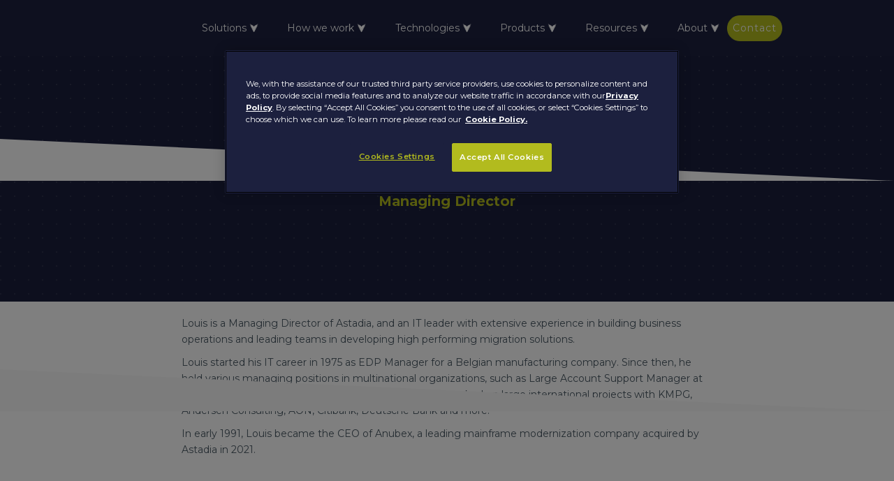

--- FILE ---
content_type: text/html
request_url: https://www.astadia.com/team/louis-heymans
body_size: 9153
content:
<!DOCTYPE html><!-- Last Published: Fri Nov 14 2025 01:38:23 GMT+0000 (Coordinated Universal Time) --><html data-wf-domain="www.astadia.com" data-wf-page="65451fd2dcffe3d269231030" data-wf-site="608865f490ba47226c915328" lang="en" data-wf-collection="65451fd2dcffe3d269231001" data-wf-item-slug="louis-heymans"><head><meta charset="utf-8"/><title>Louis Heymans | Astadia</title><meta content="Louis Heymans Managing Director" name="description"/><meta content="Louis Heymans" property="og:title"/><meta content="Louis Heymans" property="twitter:title"/><meta content="width=device-width, initial-scale=1" name="viewport"/><meta content="BZKGkkpBBIOC1D7IgX1_AnMI5tBPbe-t0YL3iHzdtjU" name="google-site-verification"/><link href="https://cdn.prod.website-files.com/608865f490ba47226c915328/css/astadia-dev.webflow.shared.94af24b29.min.css" rel="stylesheet" type="text/css"/><link href="https://fonts.googleapis.com" rel="preconnect"/><link href="https://fonts.gstatic.com" rel="preconnect" crossorigin="anonymous"/><script src="https://ajax.googleapis.com/ajax/libs/webfont/1.6.26/webfont.js" type="text/javascript"></script><script type="text/javascript">WebFont.load({  google: {    families: ["Montserrat:100,100italic,200,200italic,300,300italic,400,400italic,500,500italic,600,600italic,700,700italic,800,800italic,900,900italic","Lato:100,100italic,300,300italic,400,400italic,700,700italic,900,900italic"]  }});</script><script type="text/javascript">!function(o,c){var n=c.documentElement,t=" w-mod-";n.className+=t+"js",("ontouchstart"in o||o.DocumentTouch&&c instanceof DocumentTouch)&&(n.className+=t+"touch")}(window,document);</script><link href="https://cdn.prod.website-files.com/608865f490ba47226c915328/608865f490ba4702b39154e4_Favicon-32.svg" rel="shortcut icon" type="image/x-icon"/><link href="https://cdn.prod.website-files.com/608865f490ba47226c915328/608865f490ba476ad99154e5_Favicon-256.svg" rel="apple-touch-icon"/><link href="https://www.astadia.com/team/louis-heymans" rel="canonical"/><script async="" src="https://www.googletagmanager.com/gtag/js?id=G-W86183S6MF"></script><script type="text/javascript">window.dataLayer = window.dataLayer || [];function gtag(){dataLayer.push(arguments);}gtag('js', new Date());gtag('set', 'developer_id.dZGVlNj', true);gtag('config', 'G-W86183S6MF');</script><style>
* {
	font-display: swap;
}
</style>


<!-- OneTrust Cookies Consent Notice start for www.astadia.com -->
<script defer src="https://cdn.cookielaw.org/scripttemplates/otSDKStub.js" type="text/javascript" charset="UTF-8" data-domain-script="018f5841-c7d6-7f1b-9589-0831fd2ba57b-test"></script>
<script type="text/javascript">
  function OptanonWrapper() { }
</script>
<!-- OneTrust Cookies Consent Notice end for www.astadia.com -->

<!-- Google Tag Manager (Performance cookies - category 2) -->
<script async type="text/plain" class="optanon-category-2">
  (function (w, d, s, l, i) {
    w[l] = w[l] || [];
    w[l].push({'gtm.start': new Date().getTime(), event: 'gtm.js'});
    var f = d.getElementsByTagName(s)[0],
        j = d.createElement(s),
        dl = l != 'dataLayer' ? '&l=' + l : '';
    j.async = true;
    j.src = 'https://www.googletagmanager.com/gtm.js?id=' + i + dl;
    f.parentNode.insertBefore(j, f);
  })(window, document, 'script', 'dataLayer', 'GTM-KV8QBC');
</script>

<!-- Trendemon (Targeting cookies - category 4) -->
<script defer type="text/plain" class="optanon-category-4">
  TRD_ACC_ID = 2197;
  (function (w, d) {
    function go() {
      var trdti = setInterval(function () {
        if (document.readyState === "complete") {
          var bi = document.createElement("script");
          bi.type = "text/javascript";
          bi.async = true;
          bi.src = "https://assets.trendemon.com/tag/trends.min.js";
          bi.id  = "trdflame";
          var s  = document.getElementsByTagName("script")[0];
          s.parentNode.insertBefore(bi, s);
          clearInterval(trdti);
        }
      }, 500);
    }
    go();
  }(window, document));
</script>






<!-- Facebook Pixel Code -->
<script async>
!function(f,b,e,v,n,t,s)
{if(f.fbq)return;n=f.fbq=function(){n.callMethod?
n.callMethod.apply(n,arguments):n.queue.push(arguments)};
if(!f._fbq)f._fbq=n;n.push=n;n.loaded=!0;n.version='2.0';
n.queue=[];t=b.createElement(e);t.async=!0;
t.src=v;s=b.getElementsByTagName(e)[0];
s.parentNode.insertBefore(t,s)}(window,document,'script',
'https://connect.facebook.net/en_US/fbevents.js');
 fbq('init', '372216251388343'); 
fbq('track', 'PageView');
</script>
<noscript>
 <img height="1" width="1" 
src="https://www.facebook.com/tr?id=372216251388343&ev=PageView
&noscript=1"/>
</noscript>
<!-- End Facebook Pixel Code -->

<meta name="facebook-domain-verification" content="y92zpa4jlblk6c039wbva62vpisuke" />

<script defer type="text/javascript">
(function() {
  var didInit = false;
  function initMunchkin() {
    if(didInit === false) {
      didInit = true;
      Munchkin.init('647-OJR-802');
    }
  }
  var s = document.createElement('script');
  s.type = 'text/javascript';
  s.async = true;
  s.src = '//munchkin.marketo.net/munchkin.js';
  s.onreadystatechange = function() {
    if (this.readyState == 'complete' || this.readyState == 'loaded') {
      initMunchkin();
    }
  };
  s.onload = initMunchkin;
  document.getElementsByTagName('head')[0].appendChild(s);
})();
</script>




<script defer src="https://solutions.amdocs.com/js/forms2/js/forms2.min.js"></script>
<script>
// Utility functions for Marketo Forms
function getAssetId(url = window.location.href) {
    const urlObject = new URL(url);
    const path = urlObject.pathname.replace(/^\/|\/$/g, '');
    const pathSegments = path.split('/');
    const lastTwoSegments = pathSegments.slice(-2);
    return lastTwoSegments.join('-');
}

function handleFormSuccess(form, successElementId) {
    form.getFormElem().hide();
    var successMessageElement = document.getElementById(successElementId);
    if (successMessageElement) {
        successMessageElement.style.display = 'block';
    }
    return false;
}

function addFormLocation(form) {
    form.addHiddenFields({
        "formLocation": document.location.href
    });
}
</script></head><body><div data-collapse="medium" data-animation="default" data-duration="400" data-w-id="c4c795da-de4e-3458-0d77-cd14dd67c490" data-easing="ease" data-easing2="ease" role="banner" class="navbar w-nav"><div class="nav-wrapper"><a href="/" class="nav-link-2 home w-nav-link">Home</a><div class="html-embed-10 w-embed"><style>.kd-mob-dropdown{position:relative;display:inline-block}.kd-mob-dropdown-con{display:none;position:absolute;background-color:transparent;min-width:80vw;height:100vh;box-shadow:0 8px 16px 0 rgba(0,0,0,.2);z-index:1;right:0;top:0;padding-top:42px}.kd-mob-dropdown:hover .kd-mob-dropdown-con{display:block}.kd-mob-dropdown span{font-size:21px;color:#fff;padding:18px}.kd-mob-container{background-color:#1c203e;display:flex;flex-direction:column;justify-content:flex-start;align-items:flex-start;width:100%;height:100%}.kdAr-m{color:#b3bc1f;height:100%;margin-right:5px;margin-bottom:0}.kdLk-m{text-decoration:none;color:#fff;cursor:pointer;padding:4px 12px;width:100%;display:flex;flex-direction:row;justify-content:flex-start;align-items:stretch;height:100%;transition:background-color .2s,color .2s;margin-bottom:0;flex-wrap:nowrap}.kdLk-m:hover{background-color:#b3bc1f;color:#fff}.kdLk-m:hover .kdAr-m{color:#fff}#accordion{color:#fff}#accordion li{list-style:none;color:#fff}#accordion li label{display:flex;color:#fff;cursor:pointer;padding:8px 0}#accordion label+input[type=radio]{display:none}#accordion .kd-content-mob{max-height:0;overflow:hidden;transition:max-height .5s}#accordion label+input[type=radio]:checked+.kd-content-mob{max-height:none}</style><div class="kd-mob-dropdown"><span>☰</span><div class="kd-mob-dropdown-con"><div class="kd-mob-container"><ul id="accordion"><li><label for="Solutions">Solutions ⮟</label><input type="radio" name="accordion" id="Solutions" checked="checked"><div class="kd-content-mob"><a href="/solutions/our-solutions" class="kdLk-m"><p class="kdAr-m">></p>Solutions</a><a href="/solutions/cloud-migration" class="kdLk-m"><p class="kdAr-m">></p>Cloud migration</a><a href="/solutions/application-modernization" class="kdLk-m"><p class="kdAr-m">></p>Application modernization</a><a href="/solutions/mainframe-modernization" class="kdLk-m"><p class="kdAr-m">></p>Mainframe modernization</a><a href="/solutions/automation" class="kdLk-m"><p class="kdAr-m">></p>Automated Migration & Testing</a><a href="/technologies/cobol-migrations" class="kdLk-m"><p class="kdAr-m">></p>COBOL migration</a><a href="/solutions/managed-services" class="kdLk-m"><p class="kdAr-m">></p>Managed Services</a><a href="/solutions/devops" class="kdLk-m"><p class="kdAr-m">></p>DevOps</a></div></li><li><label for="howWeWork">How we work ⮟</label><input type="radio" name="accordion" id="howWeWork"><div class="kd-content-mob"><a href="/our-work/methodology" class="kdLk-m"><p class="kdAr-m">></p>How we work</a><a href="/our-work/case-studies" class="kdLk-m"><p class="kdAr-m">></p>Case Studies</a><a href="/our-work/partners" class="kdLk-m"><p class="kdAr-m">></p>Partners</a><a href="/our-work/methodology" class="kdLk-m"><p class="kdAr-m">></p>FastTrack Methodology</a><a href="/our-work/the-migration-factory" class="kdLk-m"><p class="kdAr-m">></p>The FastTrack Platform</a></div></li><li><label for="Technologies">Technologies ⮟</label><input type="radio" name="accordion" id="Technologies"><div class="kd-content-mob"><a href="/technologies/z-os-z-vse-migrations" class="kdLk-m"><p class="kdAr-m">></p>z/OS & z/VSE</a><a href="/technologies/adabas-natural-migrations" class="kdLk-m"><p class="kdAr-m">></p>Adabas & Natural</a><a href="/technologies/ca-idms-ca-ads-migrations" class="kdLk-m"><p class="kdAr-m">></p>CA IDMS & CA ADS</a><a href="/technologies/cobol-migrations" class="kdLk-m"><p class="kdAr-m">></p>COBOL</a><a href="/technologies/assembler-migrations" class="kdLk-m"><p class="kdAr-m">></p>Assembler</a><a href="/technologies/egl-migrations" class="kdLk-m"><p class="kdAr-m">></p>EGL</a><a href="/technologies/unisys-migrations" class="kdLk-m"><p class="kdAr-m">></p>UNISYS</a><a href="/technologies/bs2000-osd-migrations" class="kdLk-m"><p class="kdAr-m">></p>BS2000/OSD</a><a href="/technologies/aws-cloud-migration" class="kdLk-m"><p class="kdAr-m">></p>AWS</a><a href="/technologies/azure-cloud-migration" class="kdLk-m"><p class="kdAr-m">></p>Azure</a><a href="/technologies/google-cloud-migration" class="kdLk-m"><p class="kdAr-m">></p>Google Cloud</a><a href="/technologies/oracle-cloud-migration" class="kdLk-m"><p class="kdAr-m">></p>Oracle</a></div></li><li><label for="Products">Products ⮟</label><input type="radio" name="accordion" id="Products"><div class="kd-content-mob"><a href="/products/codeturn" class="kdLk-m"><p class="kdAr-m">></p>CodeTurn</a><a href="/products/dataturn" class="kdLk-m"><p class="kdAr-m">></p>DataTurn</a><a href="/products/testmatch" class="kdLk-m"><p class="kdAr-m">></p>TestMatch</a><a href="/products/datamatch" class="kdLk-m"><p class="kdAr-m">></p>DataMatch</a><a href="/products/cobolbridge" class="kdLk-m"><p class="kdAr-m">></p>CobolBridge</a></div></li><li><label for="Resources">Resources ⮟</label><input type="radio" name="accordion" id="Resources"><div class="kd-content-mob"><a href="/our-work/case-studies" class="kdLk-m"><p class="kdAr-m">></p>Case Studies</a><a href="/resources/whitepaper" class="kdLk-m"><p class="kdAr-m">></p>White Papers</a><a href="/resources/research-papers" class="kdLk-m"><p class="kdAr-m">></p>Research Papers</a><a href="/resources/webinars" class="kdLk-m"><p class="kdAr-m">></p>Webinars</a><a href="/resources/podcast" class="kdLk-m"><p class="kdAr-m">></p>Podcasts</a><a href="/resources/blog" class="kdLk-m"><p class="kdAr-m">></p>Blog</a><a href="/resources/fact-sheets" class="kdLk-m"><p class="kdAr-m">></p>Fact Sheets</a><a href="/resources/guides" class="kdLk-m"><p class="kdAr-m">></p>Guides</a><a href="/resources/videos" class="kdLk-m"><p class="kdAr-m">></p>Videos</a><a href="/your-mainframe-is-holding-you-hostage" class="kdLk"><p class="kdAr">></p>Books</a></div></li><li><label for="About">About ⮟</label><input type="radio" name="accordion" id="About"><div class="kd-content-mob"><a href="/about/our-story" class="kdLk-m"><p class="kdAr-m">></p>Our Story</a><a href="/about/leadership" class="kdLk-m"><p class="kdAr-m">></p>Leadership</a><a href="/about/experts" class="kdLk-m"><p class="kdAr-m">></p>Experts</a><a href="/about/careers" class="kdLk-m"><p class="kdAr-m">></p>Careers</a><a href="/about/news" class="kdLk-m"><p class="kdAr-m">></p>Company News</a></div></li><li><label for="Contact">Contact ⮟</label><input type="radio" name="accordion" id="Contact"><div class="kd-content-mob"><a href="/contact" class="kdLk-m"><p class="kdAr-m">></p>Contact</a><a href="/privacy-policy" class="kdLk-m"><p class="kdAr-m">></p>Privacy policy</a><a href="/cookie-policy" class="kdLk-m"><p class="kdAr-m">></p>Cookie policy</a></div></li></ul></div></div></div></div><div class="html-embed-8 kd-nav-responsive w-embed"><style>
  .kd-dd {
    position: relative;
    display: inline-block;
    cursor: pointer
  }

  .kd-navbar {
    background-color: #1c203e;
    color: #fff;
    display: flex;
    flex-direction: row;
    color: #fff;
    justify-content: space-between;
    align-items: center;
    width: 100%;
    flex-wrap: nowrap
  }

  .kd-dd-content {
    display: none;
    position: absolute;
    background-color: #1c203e;
    color: #fff;
    min-width: 300px;
    border-radius: 0 0 10px 10px;
    overflow: hidden;
    box-shadow: 0 8px 16px 0 rgba(0, 0, 0, .2);
    z-index: 1
  }

  .kd-dd-content.big {
    min-width: 500px
  }

  .kd-dd:hover .kd-dd-content {
    display: flex;
    flex-direction: column;
    color: #fff;
    justify-content: stretch;
    align-items: flex-start;
    flex-wrap: nowrap
  }

  .kdLk {
    text-decoration: none;
    color: #fff;
    cursor: pointer;
    padding: 14px 12px;
    width: 100%;
    display: flex;
    flex-direction: row;
    justify-content: flex-start;
    align-items: stretch;
    height: 100%;
    transition: background-color .2s, color .2s;
    margin-bottom: 0;
    flex-wrap: nowrap
  }

  .kdLk:hover {
    background-color: #b3bc1f;
    color: #fff
  }

  .kdLk:hover .kdAr {
    color: #fff
  }

  .kd-top-link {
    text-decoration: none;
    color: #fff;
    cursor: pointer;
    padding: 10px;
    width: 100%;
    transition: color .2s
  }

  .kd-top-link:hover {
    color: #b3bc1f
  }

  .kd-dd-double {
    display: flex;
    flex-direction: row;
    color: #fff;
    justify-content: flex-start;
    align-items: flex-start;
    width: 100%;
    flex-wrap: nowrap
  }

  .kd-dd-col {
    display: flex;
    flex-direction: column;
    color: #fff;
    justify-content: stretch;
    align-items: flex-start;
    width: 50%;
    flex-wrap: nowrap
  }

  .kd-dd-double-text {
    padding: 12px 12px 5px 12px;
    font-weight: 700;
    flex-wrap: nowrap
  }

  .kdAr {
    color: #b3bc1f;
    height: 100%;
    margin-right: 5px;
    margin-bottom: 0
  }
</style>
<div class="kd-navbar">
  <div class="kd-dd">
    <a href="/solutions/our-solutions" class="kd-top-link">Solutions ⮟</a>
    <div class="kd-dd-content">
      <a href="/solutions/cloud-migration" class="kdLk">
        <p class="kdAr">></p>Cloud migration
      </a>
      <a href="/solutions/application-modernization" class="kdLk">
        <p class="kdAr">></p>Application modernization
      </a>
      <a href="/solutions/mainframe-modernization" class="kdLk">
        <p class="kdAr">></p>Mainframe modernization
      </a>
      <a href="/solutions/automation" class="kdLk">
        <p class="kdAr">></p>Automated Migration & Testing
      </a>
      <a href="/technologies/cobol-migrations" class="kdLk">
        <p class="kdAr">></p>COBOL migration
      </a>
      <a href="/solutions/managed-services" class="kdLk">
        <p class="kdAr">></p>Managed Services
      </a>
      <a href="/solutions/devops" class="kdLk">
        <p class="kdAr">></p>DevOps
      </a>
         <a href="/solutions/rearchitect-to-microservices-with-genai" class="kdLk">
        <p class="kdAr">></p>Rearchitect to microservices with GenAI
      </a>
    </div>
  </div>
  <div class="kd-dd">
    <a href="/our-work/methodology" class="kd-top-link">How we work ⮟</a>
    <div class="kd-dd-content">
      <a href="/our-work/case-studies" class="kdLk">
        <p class="kdAr">></p>Case Studies
      </a>
      <a href="/our-work/partners" class="kdLk">
        <p class="kdAr">></p>Partners
      </a>
      <a href="/our-work/methodology" class="kdLk">
        <p class="kdAr">></p>FastTrack Methodology
      </a>
      <a href="/our-work/the-migration-factory" class="kdLk">
        <p class="kdAr">></p>The FastTrack Platform
      </a>
    </div>
  </div>
  <div class="kd-dd">
    <a href="/" class="kd-top-link">Technologies ⮟</a>
    <div class="kd-dd-content big">
      <div class="kd-dd-double">
        <div class="kd-dd-col">
          <p class="kd-dd-double-text">Technologies</p>
          <a href="/technologies/z-os-z-vse-migrations" class="kdLk">
            <p class="kdAr">></p>z/OS & z/VSE
          </a>
          <a href="/technologies/adabas-natural-migrations" class="kdLk">
            <p class="kdAr">></p>Adabas & Natural
          </a>
          <a href="/technologies/ca-idms-ca-ads-migrations" class="kdLk">
            <p class="kdAr">></p>CA IDMS & CA ADS
          </a>
          <a href="/technologies/cobol-migrations" class="kdLk">
            <p class="kdAr">></p>COBOL
          </a>
          <a href="/technologies/assembler-migrations" class="kdLk">
            <p class="kdAr">></p>Assembler
          </a>
          <a href="/technologies/egl-migrations" class="kdLk">
            <p class="kdAr">></p>EGL
          </a>
          <a href="/technologies/unisys-migrations" class="kdLk">
            <p class="kdAr">></p>UNISYS
          </a>
          <a href="/technologies/bs2000-osd-migrations" class="kdLk">
            <p class="kdAr">></p>BS2000/OSD
          </a>
        </div>
        <div class="kd-dd-col">
          <p class="kd-dd-double-text">Cloud providers</p>
          <a href="/technologies/aws-cloud-migration" class="kdLk">
            <p class="kdAr">></p>AWS
          </a>
          <a href="/technologies/azure-cloud-migration" class="kdLk">
            <p class="kdAr">></p>Azure
          </a>
          <a href="/technologies/google-cloud-migration" class="kdLk">
            <p class="kdAr">></p>Google Cloud
          </a>
          <a href="/technologies/oracle-cloud-migration" class="kdLk">
            <p class="kdAr">></p>Oracle
          </a>
        </div>
      </div>
    </div>
  </div>
  <div class="kd-dd">
    <a href="/products/our-products" class="kd-top-link">Products ⮟</a>
    <div class="kd-dd-content">
      <a href="/products/codeturn" class="kdLk">
        <p class="kdAr">></p>CodeTurn
      </a>
      <a href="/products/dataturn" class="kdLk">
        <p class="kdAr">></p>DataTurn
      </a>
      <a href="/products/testmatch" class="kdLk">
        <p class="kdAr">></p>TestMatch
      </a>
      <a href="/products/datamatch" class="kdLk">
        <p class="kdAr">></p>DataMatch
      </a>
      <a href="/products/cobolbridge" class="kdLk">
        <p class="kdAr">></p>CobolBridge
      </a>
    </div>
  </div>
  <div class="kd-dd">
    <a href="/" class="kd-top-link">Resources ⮟</a>
    <div class="kd-dd-content big">
      <div class="kd-dd-double">
        <div class="kd-dd-col">
          <a href="/our-work/case-studies" class="kdLk">
            <p class="kdAr">></p>Case Studies
          </a>
          <a href="/resources/whitepaper" class="kdLk">
            <p class="kdAr">></p>White Papers
          </a>
          <!--
          <a href="/resources/research-papers" class="kdLk">
            <p class="kdAr">></p>Research Papers
          </a>
          -->
          <a href="/resources/webinars" class="kdLk">
            <p class="kdAr">></p>Webinars
          </a>
          <a href="/resources/podcast" class="kdLk">
            <p class="kdAr">></p>Podcasts
          </a>
        </div>
        <div class="kd-dd-col">
          <a href="/resources/blog" class="kdLk">
            <p class="kdAr">></p>Blog
          </a>
          <a href="/resources/fact-sheets" class="kdLk">
            <p class="kdAr">></p>Fact Sheets
          </a>
          <a href="/resources/guides" class="kdLk">
            <p class="kdAr">></p>Guides
          </a>
          <a href="/resources/videos" class="kdLk">
            <p class="kdAr">></p>Videos
          </a>
          <a href="/your-mainframe-is-holding-you-hostage" class="kdLk">
            <p class="kdAr">></p>Books
          </a>
        </div>
      </div>
    </div>
  </div>
  <div class="kd-dd">
    <a href="/about/our-story" class="kd-top-link">About ⮟</a>
    <div class="kd-dd-content">
      <a href="/about/our-story" class="kdLk">
        <p class="kdAr">></p>Our Story
      </a>
      <a href="/about/leadership" class="kdLk">
        <p class="kdAr">></p>Leadership
      </a>
      <a href="/about/experts" class="kdLk">
        <p class="kdAr">></p>Experts
      </a>
      <a href="/about/careers" class="kdLk">
        <p class="kdAr">></p>Careers
      </a>
      <a href="/about/news" class="kdLk">
        <p class="kdAr">></p>Company News
      </a>
    </div>
  </div>
</div></div><a href="/contact" class="button secondary kd-nav-responsive w-button">Contact</a></div></div><div class="cookies"></div><div class="page-wrapper"><div class="section banner banner-img-1 benner-img-3"><div class="banner-wrapper"><div class="container"><div class="column mid-align centered"><img src="https://cdn.prod.website-files.com/608865f490ba472c8e91534c/608865f490ba47737e9155d8_Louis_Heymans.avif" loading="lazy" alt="Louis Heymans" sizes="100px" srcset="https://cdn.prod.website-files.com/608865f490ba472c8e91534c/608865f490ba47737e9155d8_Louis_Heymans-p-500.avif 500w, https://cdn.prod.website-files.com/608865f490ba472c8e91534c/608865f490ba47737e9155d8_Louis_Heymans.avif 800w" class="team-member-photo drop-shadow"/><h1>Louis Heymans</h1><h3 class="green-text">Managing Director </h3></div></div></div><div class="bottom-triangle white"></div></div><div class="section low-padding-top white"><div class="wrapper small"><div class="container"><div class="column"><div class="rich-text w-richtext"><p>Louis is a Managing Director of Astadia, and an IT leader with extensive experience in building business operations and leading teams in developing high performing migration solutions. </p><p>Louis started his IT career in 1975 as EDP Manager for a Belgian manufacturing company. Since then, he held various managing positions in multinational organizations, such as Large Account Support Manager at Wang Labs and European MIS Manager at KPMG. He worked on large international projects with KMPG, Andersen Consulting, AON, Citibank, Deutsche Bank and more.</p><p>In early 1991, Louis became the CEO of Anubex, a leading mainframe modernization company acquired by Astadia in 2021.</p></div></div></div></div><div class="bottom-triangle"></div></div><div class="section"><div class="wrapper"><div class="container bottom-margin"><div class="column mid-align"><h2>Other team members</h2></div></div></div><div class="wrapper w-dyn-list"><div role="list" class="container w-dyn-items"><div role="listitem" class="card card-wrapper w-dyn-item"><a href="/team/dean-tagle" class="card full white drop-shadow hover-1 margin-top centered w-inline-block"><img src="https://cdn.prod.website-files.com/608865f490ba472c8e91534c/6090208428f72714cec8a571_60256d2811400dd86ce1ede5_Dean%2520Tagle.avif" loading="lazy" alt="Dean Tagle" sizes="100px" srcset="https://cdn.prod.website-files.com/608865f490ba472c8e91534c/6090208428f72714cec8a571_60256d2811400dd86ce1ede5_Dean%2520Tagle-p-500.avif 500w, https://cdn.prod.website-files.com/608865f490ba472c8e91534c/6090208428f72714cec8a571_60256d2811400dd86ce1ede5_Dean%2520Tagle.avif 1284w" class="team-member-photo drop-shadow"/><h3>Dean Tagle</h3><h4 class="green-text">VP of Operations Services</h4><div>View Profile</div></a></div><div role="listitem" class="card card-wrapper w-dyn-item"><a href="/team/thijs-de-smedt" class="card full white drop-shadow hover-1 margin-top centered w-inline-block"><img src="https://cdn.prod.website-files.com/608865f490ba472c8e91534c/60d458e1dde46b643a626ad8_Anubex_Thijs-2.avif" loading="lazy" alt="Thijs De Smedt" class="team-member-photo drop-shadow"/><h3>Thijs De Smedt</h3><h4 class="green-text">Business Development Manager Europe</h4><div>View Profile</div></a></div><div role="listitem" class="card card-wrapper w-dyn-item"><a href="/team/walter-sweat" class="card full white drop-shadow hover-1 margin-top centered w-inline-block"><img src="https://cdn.prod.website-files.com/608865f490ba472c8e91534c/6090208ddeee2f67bc01ea7f_5fc56616a48f27b39fd5ea6f_0-1.avif" loading="lazy" alt="Walter Sweat" class="team-member-photo drop-shadow"/><h3>Walter Sweat</h3><h4 class="green-text">Client Partner</h4><div>View Profile</div></a></div><div role="listitem" class="card card-wrapper w-dyn-item"><a href="/team/heather-williamson" class="card full white drop-shadow hover-1 margin-top centered w-inline-block"><img src="https://cdn.prod.website-files.com/608865f490ba472c8e91534c/6090208673823a818f5d0a2a_5fc56616a48f270a69d5e821_Heather-Williamson.avif" loading="lazy" alt="Heather Williamson" class="team-member-photo drop-shadow"/><h3>Heather Williamson</h3><h4 class="green-text">VP of Business Analytics and Insights</h4><div>View Profile</div></a></div><div role="listitem" class="card card-wrapper w-dyn-item"><a href="/team/astadia-experts" class="card full white drop-shadow hover-1 margin-top centered w-inline-block"><img src="https://cdn.prod.website-files.com/608865f490ba472c8e91534c/60902082b4b1ad0b0a708705_5fc56616a48f274624d5eb96_astadia%2520logo%2520dark%2520icon.avif" loading="lazy" alt="Astadia Experts" sizes="100px" srcset="https://cdn.prod.website-files.com/608865f490ba472c8e91534c/60902082b4b1ad0b0a708705_5fc56616a48f274624d5eb96_astadia%2520logo%2520dark%2520icon-p-500.avif 500w, https://cdn.prod.website-files.com/608865f490ba472c8e91534c/60902082b4b1ad0b0a708705_5fc56616a48f274624d5eb96_astadia%2520logo%2520dark%2520icon.avif 2000w" class="team-member-photo drop-shadow"/><h3>Astadia Experts</h3><h4 class="green-text w-dyn-bind-empty"></h4><div>View Profile</div></a></div><div role="listitem" class="card card-wrapper w-dyn-item"><a href="/team/paul-holland" class="card full white drop-shadow hover-1 margin-top centered w-inline-block"><img src="https://cdn.prod.website-files.com/608865f490ba472c8e91534c/66bba94dc5fb2810af412143_ph.avif" loading="lazy" alt="Paul Holland" class="team-member-photo drop-shadow"/><h3>Paul Holland</h3><h4 class="green-text">Chief Technical Officer</h4><div>View Profile</div></a></div></div></div><div class="bottom-triangle white"></div></div><div class="section footer"><div class="wrapper"><div class="container bottom-margin"><div class="column _35p"><img src="https://cdn.prod.website-files.com/608865f490ba47226c915328/655b6d6e5d0487fad09ba72e_astadia-amdocs-blue.avif" loading="lazy" sizes="100vw" srcset="https://cdn.prod.website-files.com/608865f490ba47226c915328/655b6d6e5d0487fad09ba72e_astadia-amdocs-blue-p-500.png 500w, https://cdn.prod.website-files.com/608865f490ba47226c915328/655b6d6e5d0487fad09ba72e_astadia-amdocs-blue.avif 1774w" alt="Astadia Logo Footer" class="small-img footer-logo"/><p><br/>At Astadia, we build powerful software that helps enterprises and government institutions accelerate their <strong>digital transformation</strong>, enabling them to grow, scale, and stay on top of the competition.<br/><br/><strong>Follow us on socials</strong></p><div class="container left-justify"><a title="LinkedIn channel link" rel="noreferrer" href="https://www.linkedin.com/company/astadia" target="_blank" class="social-icon w-inline-block"><img src="https://cdn.prod.website-files.com/608865f490ba47226c915328/612e059925a4575103519bfd_icons8-linkedin.svg" loading="lazy" alt="LinkedIn" class="social-icon-img"/></a><a title="Facebook channel link" rel="noreferrer" href="https://www.facebook.com/AstadiaInc/" target="_blank" class="social-icon w-inline-block"><img src="https://cdn.prod.website-files.com/608865f490ba47226c915328/612e054fc090c14e652718a4_icons8-facebook.svg" loading="lazy" alt="Facebook" class="social-icon-img"/></a><a title="Twitter channel link" rel="noreferrer" href="https://twitter.com/AstadiaInc" target="_blank" class="social-icon w-inline-block"><img src="https://cdn.prod.website-files.com/608865f490ba47226c915328/612e055004ec910c3d1508cf_icons8-twitter.svg" loading="lazy" alt="Twitter" class="social-icon-img"/></a><a title="YouTube channel link" rel="noreferrer" href="https://www.youtube.com/channel/UC60fAu8jFLjbNSxA7TThoog" target="_blank" class="social-icon w-inline-block"><img src="https://cdn.prod.website-files.com/608865f490ba47226c915328/612e054f39931e8044bc956e_icons8-youtube-play-button.svg" loading="lazy" alt="YouTube Play Button" class="social-icon-img"/></a></div></div><div class="column gap big-gap"></div><div class="column"><div class="container bottom-margin"><div class="column"><div><strong>Company</strong></div><a href="/about/our-story" class="text-link">Our story</a><a href="/our-work/partners" class="text-link">Partners</a><a href="/about/careers" class="text-link">Careers</a><a href="/security" class="text-link">Security</a></div><div class="column"><div><strong>Services</strong></div><a href="/solutions/our-solutions" class="text-link">Solutions</a><a href="/technologies/supported-technologies" class="text-link">Technologies</a><a href="/products/our-products" class="text-link">Products</a><a href="/resources/our-resources" class="text-link">Resources</a></div><div class="column"><div><strong>Get in Touch</strong></div><a href="/contact" class="text-link">Contact</a><a href="https://www.amdocs.com/terms-conditions/privacy" class="text-link">Privacy Policy</a><a href="https://www.amdocs.com/terms-conditions" class="text-link">Terms &amp; Conditions</a><a href="/cookie-policy" class="text-link">Cookie policy</a></div></div><div class="container"><div class="column"><div><strong class="bold-text">Sign Up to our newsletter</strong></div><div rel="noreferrer" title="Newsletter form" class="html-embed w-embed w-script"><!-- Subscription Form -->
<form id="mktoForm_4469"></form>
<div id="subscriptionSuccess" style="display: none;">
    <h3>Thank you for subscribing!</h3>
</div>
<script>
MktoForms2.loadForm("https://solutions.amdocs.com", "647-OJR-802", 4469, function(form) {
    addFormLocation(form);
    form.onSuccess(function(values, followUpUrl) {
        return handleFormSuccess(form, 'subscriptionSuccess');
    });
});
</script></div></div></div></div></div><div class="container"><div class="column mid-align centered"><p>Copyright © <span fs-hacks-element="year">2025</span> Astadia Inc. All Rights Reserved</p></div></div></div><div class="ot-sdk-show-settings"><img src="https://cdn.prod.website-files.com/plugins/Basic/assets/placeholder.60f9b1840c.svg" loading="lazy" alt="" class="object-contain"/></div></div></div><script src="https://d3e54v103j8qbb.cloudfront.net/js/jquery-3.5.1.min.dc5e7f18c8.js?site=608865f490ba47226c915328" type="text/javascript" integrity="sha256-9/aliU8dGd2tb6OSsuzixeV4y/faTqgFtohetphbbj0=" crossorigin="anonymous"></script><script src="https://cdn.prod.website-files.com/608865f490ba47226c915328/js/webflow.schunk.36b8fb49256177c8.js" type="text/javascript"></script><script src="https://cdn.prod.website-files.com/608865f490ba47226c915328/js/webflow.schunk.67d0aea630f1400f.js" type="text/javascript"></script><script src="https://cdn.prod.website-files.com/608865f490ba47226c915328/js/webflow.504daf7d.6cfc6c98dd0af8cb.js" type="text/javascript"></script><button type="button" class="ot-sdk-show-settings" onclick="Optanon.ToggleInfoDisplay()">Cookie settings</button>
<script>
    $(document).ready(function(e) {
        $('#submit-button-id').click(function() {
            var email = $('#email-field-id').val();
            var reg = /^([\w-\.]+@(?!gmail.com)(?!GMAIL.COM)(?!yahoo.com)(?!YAHOO.COM)(?!hotmail.com)(?!HOTMAIL.COM)(?!yahoo.co.in)(?!YAHOO.CO.IN)(?!aol.com)(?!AOL.COM)(?!abc.com)(?!ABC.COM)(?!xyz.com)(?!XYZ.COM)(?!pqr.com)(?!PQR.COM)(?!rediffmail.com)(?!REDIFILLMAIL.COM)(?!live.com)(?!LIVE.COM)(?!outlook.com)(?!OUTLOOK.COM)(?!me.com)(?!ME.COM)(?!msn.com)(?!MSN.COM)(?!ymail.com)(?!YMAIL.COM)([\w-]+\.)+[\w-]{2,4})?$/;
            if (reg.test(email)) {
                return 0;
            } else {
                alert('Please Enter A Business Email Address');
                return false;
            }
        });
    });
</script>

<!-- Start Current Year Custom Code -->
<script>
// when the DOM is ready
  document.addEventListener('DOMContentLoaded', function() {
  // set the fs-hack selector
  const YEAR_SELECTOR = '[fs-hacks-element="year"]';
  // get the text span element
  const yearSpan = document.querySelector(YEAR_SELECTOR);

  if (!yearSpan) return;
  // get the current year
  const currentYear = new Date().getFullYear();
  // set the year span element's text to the current year  
  yearSpan.innerText = currentYear.toString();
});
</script>
<!-- End Current Year Custom Code -->
<script type="text/javascript" src="https://solutions.amdocs.com/rs/647-OJR-802/images/tdcs-1.0.0.min.js"></script></body></html>

--- FILE ---
content_type: text/css
request_url: https://cdn.prod.website-files.com/608865f490ba47226c915328/css/astadia-dev.webflow.shared.94af24b29.min.css
body_size: 14347
content:
html{-webkit-text-size-adjust:100%;-ms-text-size-adjust:100%;font-family:sans-serif}body{margin:0}article,aside,details,figcaption,figure,footer,header,hgroup,main,menu,nav,section,summary{display:block}audio,canvas,progress,video{vertical-align:baseline;display:inline-block}audio:not([controls]){height:0;display:none}[hidden],template{display:none}a{background-color:#0000}a:active,a:hover{outline:0}abbr[title]{border-bottom:1px dotted}b,strong{font-weight:700}dfn{font-style:italic}h1{margin:.67em 0;font-size:2em}mark{color:#000;background:#ff0}small{font-size:80%}sub,sup{vertical-align:baseline;font-size:75%;line-height:0;position:relative}sup{top:-.5em}sub{bottom:-.25em}img{border:0}svg:not(:root){overflow:hidden}hr{box-sizing:content-box;height:0}pre{overflow:auto}code,kbd,pre,samp{font-family:monospace;font-size:1em}button,input,optgroup,select,textarea{color:inherit;font:inherit;margin:0}button{overflow:visible}button,select{text-transform:none}button,html input[type=button],input[type=reset]{-webkit-appearance:button;cursor:pointer}button[disabled],html input[disabled]{cursor:default}button::-moz-focus-inner,input::-moz-focus-inner{border:0;padding:0}input{line-height:normal}input[type=checkbox],input[type=radio]{box-sizing:border-box;padding:0}input[type=number]::-webkit-inner-spin-button,input[type=number]::-webkit-outer-spin-button{height:auto}input[type=search]{-webkit-appearance:none}input[type=search]::-webkit-search-cancel-button,input[type=search]::-webkit-search-decoration{-webkit-appearance:none}legend{border:0;padding:0}textarea{overflow:auto}optgroup{font-weight:700}table{border-collapse:collapse;border-spacing:0}td,th{padding:0}@font-face{font-family:webflow-icons;src:url([data-uri])format("truetype");font-weight:400;font-style:normal}[class^=w-icon-],[class*=\ w-icon-]{speak:none;font-variant:normal;text-transform:none;-webkit-font-smoothing:antialiased;-moz-osx-font-smoothing:grayscale;font-style:normal;font-weight:400;line-height:1;font-family:webflow-icons!important}.w-icon-slider-right:before{content:""}.w-icon-slider-left:before{content:""}.w-icon-nav-menu:before{content:""}.w-icon-arrow-down:before,.w-icon-dropdown-toggle:before{content:""}.w-icon-file-upload-remove:before{content:""}.w-icon-file-upload-icon:before{content:""}*{box-sizing:border-box}html{height:100%}body{color:#333;background-color:#fff;min-height:100%;margin:0;font-family:Arial,sans-serif;font-size:14px;line-height:20px}img{vertical-align:middle;max-width:100%;display:inline-block}html.w-mod-touch *{background-attachment:scroll!important}.w-block{display:block}.w-inline-block{max-width:100%;display:inline-block}.w-clearfix:before,.w-clearfix:after{content:" ";grid-area:1/1/2/2;display:table}.w-clearfix:after{clear:both}.w-hidden{display:none}.w-button{color:#fff;line-height:inherit;cursor:pointer;background-color:#3898ec;border:0;border-radius:0;padding:9px 15px;text-decoration:none;display:inline-block}input.w-button{-webkit-appearance:button}html[data-w-dynpage] [data-w-cloak]{color:#0000!important}.w-code-block{margin:unset}pre.w-code-block code{all:inherit}.w-optimization{display:contents}.w-webflow-badge,.w-webflow-badge>img{box-sizing:unset;width:unset;height:unset;max-height:unset;max-width:unset;min-height:unset;min-width:unset;margin:unset;padding:unset;float:unset;clear:unset;border:unset;border-radius:unset;background:unset;background-image:unset;background-position:unset;background-size:unset;background-repeat:unset;background-origin:unset;background-clip:unset;background-attachment:unset;background-color:unset;box-shadow:unset;transform:unset;direction:unset;font-family:unset;font-weight:unset;color:unset;font-size:unset;line-height:unset;font-style:unset;font-variant:unset;text-align:unset;letter-spacing:unset;-webkit-text-decoration:unset;text-decoration:unset;text-indent:unset;text-transform:unset;list-style-type:unset;text-shadow:unset;vertical-align:unset;cursor:unset;white-space:unset;word-break:unset;word-spacing:unset;word-wrap:unset;transition:unset}.w-webflow-badge{white-space:nowrap;cursor:pointer;box-shadow:0 0 0 1px #0000001a,0 1px 3px #0000001a;visibility:visible!important;opacity:1!important;z-index:2147483647!important;color:#aaadb0!important;overflow:unset!important;background-color:#fff!important;border-radius:3px!important;width:auto!important;height:auto!important;margin:0!important;padding:6px!important;font-size:12px!important;line-height:14px!important;text-decoration:none!important;display:inline-block!important;position:fixed!important;inset:auto 12px 12px auto!important;transform:none!important}.w-webflow-badge>img{position:unset;visibility:unset!important;opacity:1!important;vertical-align:middle!important;display:inline-block!important}h1,h2,h3,h4,h5,h6{margin-bottom:10px;font-weight:700}h1{margin-top:20px;font-size:38px;line-height:44px}h2{margin-top:20px;font-size:32px;line-height:36px}h3{margin-top:20px;font-size:24px;line-height:30px}h4{margin-top:10px;font-size:18px;line-height:24px}h5{margin-top:10px;font-size:14px;line-height:20px}h6{margin-top:10px;font-size:12px;line-height:18px}p{margin-top:0;margin-bottom:10px}blockquote{border-left:5px solid #e2e2e2;margin:0 0 10px;padding:10px 20px;font-size:18px;line-height:22px}figure{margin:0 0 10px}figcaption{text-align:center;margin-top:5px}ul,ol{margin-top:0;margin-bottom:10px;padding-left:40px}.w-list-unstyled{padding-left:0;list-style:none}.w-embed:before,.w-embed:after{content:" ";grid-area:1/1/2/2;display:table}.w-embed:after{clear:both}.w-video{width:100%;padding:0;position:relative}.w-video iframe,.w-video object,.w-video embed{border:none;width:100%;height:100%;position:absolute;top:0;left:0}fieldset{border:0;margin:0;padding:0}button,[type=button],[type=reset]{cursor:pointer;-webkit-appearance:button;border:0}.w-form{margin:0 0 15px}.w-form-done{text-align:center;background-color:#ddd;padding:20px;display:none}.w-form-fail{background-color:#ffdede;margin-top:10px;padding:10px;display:none}label{margin-bottom:5px;font-weight:700;display:block}.w-input,.w-select{color:#333;vertical-align:middle;background-color:#fff;border:1px solid #ccc;width:100%;height:38px;margin-bottom:10px;padding:8px 12px;font-size:14px;line-height:1.42857;display:block}.w-input::placeholder,.w-select::placeholder{color:#999}.w-input:focus,.w-select:focus{border-color:#3898ec;outline:0}.w-input[disabled],.w-select[disabled],.w-input[readonly],.w-select[readonly],fieldset[disabled] .w-input,fieldset[disabled] .w-select{cursor:not-allowed}.w-input[disabled]:not(.w-input-disabled),.w-select[disabled]:not(.w-input-disabled),.w-input[readonly],.w-select[readonly],fieldset[disabled]:not(.w-input-disabled) .w-input,fieldset[disabled]:not(.w-input-disabled) .w-select{background-color:#eee}textarea.w-input,textarea.w-select{height:auto}.w-select{background-color:#f3f3f3}.w-select[multiple]{height:auto}.w-form-label{cursor:pointer;margin-bottom:0;font-weight:400;display:inline-block}.w-radio{margin-bottom:5px;padding-left:20px;display:block}.w-radio:before,.w-radio:after{content:" ";grid-area:1/1/2/2;display:table}.w-radio:after{clear:both}.w-radio-input{float:left;margin:3px 0 0 -20px;line-height:normal}.w-file-upload{margin-bottom:10px;display:block}.w-file-upload-input{opacity:0;z-index:-100;width:.1px;height:.1px;position:absolute;overflow:hidden}.w-file-upload-default,.w-file-upload-uploading,.w-file-upload-success{color:#333;display:inline-block}.w-file-upload-error{margin-top:10px;display:block}.w-file-upload-default.w-hidden,.w-file-upload-uploading.w-hidden,.w-file-upload-error.w-hidden,.w-file-upload-success.w-hidden{display:none}.w-file-upload-uploading-btn{cursor:pointer;background-color:#fafafa;border:1px solid #ccc;margin:0;padding:8px 12px;font-size:14px;font-weight:400;display:flex}.w-file-upload-file{background-color:#fafafa;border:1px solid #ccc;flex-grow:1;justify-content:space-between;margin:0;padding:8px 9px 8px 11px;display:flex}.w-file-upload-file-name{font-size:14px;font-weight:400;display:block}.w-file-remove-link{cursor:pointer;width:auto;height:auto;margin-top:3px;margin-left:10px;padding:3px;display:block}.w-icon-file-upload-remove{margin:auto;font-size:10px}.w-file-upload-error-msg{color:#ea384c;padding:2px 0;display:inline-block}.w-file-upload-info{padding:0 12px;line-height:38px;display:inline-block}.w-file-upload-label{cursor:pointer;background-color:#fafafa;border:1px solid #ccc;margin:0;padding:8px 12px;font-size:14px;font-weight:400;display:inline-block}.w-icon-file-upload-icon,.w-icon-file-upload-uploading{width:20px;margin-right:8px;display:inline-block}.w-icon-file-upload-uploading{height:20px}.w-container{max-width:940px;margin-left:auto;margin-right:auto}.w-container:before,.w-container:after{content:" ";grid-area:1/1/2/2;display:table}.w-container:after{clear:both}.w-container .w-row{margin-left:-10px;margin-right:-10px}.w-row:before,.w-row:after{content:" ";grid-area:1/1/2/2;display:table}.w-row:after{clear:both}.w-row .w-row{margin-left:0;margin-right:0}.w-col{float:left;width:100%;min-height:1px;padding-left:10px;padding-right:10px;position:relative}.w-col .w-col{padding-left:0;padding-right:0}.w-col-1{width:8.33333%}.w-col-2{width:16.6667%}.w-col-3{width:25%}.w-col-4{width:33.3333%}.w-col-5{width:41.6667%}.w-col-6{width:50%}.w-col-7{width:58.3333%}.w-col-8{width:66.6667%}.w-col-9{width:75%}.w-col-10{width:83.3333%}.w-col-11{width:91.6667%}.w-col-12{width:100%}.w-hidden-main{display:none!important}@media screen and (max-width:991px){.w-container{max-width:728px}.w-hidden-main{display:inherit!important}.w-hidden-medium{display:none!important}.w-col-medium-1{width:8.33333%}.w-col-medium-2{width:16.6667%}.w-col-medium-3{width:25%}.w-col-medium-4{width:33.3333%}.w-col-medium-5{width:41.6667%}.w-col-medium-6{width:50%}.w-col-medium-7{width:58.3333%}.w-col-medium-8{width:66.6667%}.w-col-medium-9{width:75%}.w-col-medium-10{width:83.3333%}.w-col-medium-11{width:91.6667%}.w-col-medium-12{width:100%}.w-col-stack{width:100%;left:auto;right:auto}}@media screen and (max-width:767px){.w-hidden-main,.w-hidden-medium{display:inherit!important}.w-hidden-small{display:none!important}.w-row,.w-container .w-row{margin-left:0;margin-right:0}.w-col{width:100%;left:auto;right:auto}.w-col-small-1{width:8.33333%}.w-col-small-2{width:16.6667%}.w-col-small-3{width:25%}.w-col-small-4{width:33.3333%}.w-col-small-5{width:41.6667%}.w-col-small-6{width:50%}.w-col-small-7{width:58.3333%}.w-col-small-8{width:66.6667%}.w-col-small-9{width:75%}.w-col-small-10{width:83.3333%}.w-col-small-11{width:91.6667%}.w-col-small-12{width:100%}}@media screen and (max-width:479px){.w-container{max-width:none}.w-hidden-main,.w-hidden-medium,.w-hidden-small{display:inherit!important}.w-hidden-tiny{display:none!important}.w-col{width:100%}.w-col-tiny-1{width:8.33333%}.w-col-tiny-2{width:16.6667%}.w-col-tiny-3{width:25%}.w-col-tiny-4{width:33.3333%}.w-col-tiny-5{width:41.6667%}.w-col-tiny-6{width:50%}.w-col-tiny-7{width:58.3333%}.w-col-tiny-8{width:66.6667%}.w-col-tiny-9{width:75%}.w-col-tiny-10{width:83.3333%}.w-col-tiny-11{width:91.6667%}.w-col-tiny-12{width:100%}}.w-widget{position:relative}.w-widget-map{width:100%;height:400px}.w-widget-map label{width:auto;display:inline}.w-widget-map img{max-width:inherit}.w-widget-map .gm-style-iw{text-align:center}.w-widget-map .gm-style-iw>button{display:none!important}.w-widget-twitter{overflow:hidden}.w-widget-twitter-count-shim{vertical-align:top;text-align:center;background:#fff;border:1px solid #758696;border-radius:3px;width:28px;height:20px;display:inline-block;position:relative}.w-widget-twitter-count-shim *{pointer-events:none;-webkit-user-select:none;user-select:none}.w-widget-twitter-count-shim .w-widget-twitter-count-inner{text-align:center;color:#999;font-family:serif;font-size:15px;line-height:12px;position:relative}.w-widget-twitter-count-shim .w-widget-twitter-count-clear{display:block;position:relative}.w-widget-twitter-count-shim.w--large{width:36px;height:28px}.w-widget-twitter-count-shim.w--large .w-widget-twitter-count-inner{font-size:18px;line-height:18px}.w-widget-twitter-count-shim:not(.w--vertical){margin-left:5px;margin-right:8px}.w-widget-twitter-count-shim:not(.w--vertical).w--large{margin-left:6px}.w-widget-twitter-count-shim:not(.w--vertical):before,.w-widget-twitter-count-shim:not(.w--vertical):after{content:" ";pointer-events:none;border:solid #0000;width:0;height:0;position:absolute;top:50%;left:0}.w-widget-twitter-count-shim:not(.w--vertical):before{border-width:4px;border-color:#75869600 #5d6c7b #75869600 #75869600;margin-top:-4px;margin-left:-9px}.w-widget-twitter-count-shim:not(.w--vertical).w--large:before{border-width:5px;margin-top:-5px;margin-left:-10px}.w-widget-twitter-count-shim:not(.w--vertical):after{border-width:4px;border-color:#fff0 #fff #fff0 #fff0;margin-top:-4px;margin-left:-8px}.w-widget-twitter-count-shim:not(.w--vertical).w--large:after{border-width:5px;margin-top:-5px;margin-left:-9px}.w-widget-twitter-count-shim.w--vertical{width:61px;height:33px;margin-bottom:8px}.w-widget-twitter-count-shim.w--vertical:before,.w-widget-twitter-count-shim.w--vertical:after{content:" ";pointer-events:none;border:solid #0000;width:0;height:0;position:absolute;top:100%;left:50%}.w-widget-twitter-count-shim.w--vertical:before{border-width:5px;border-color:#5d6c7b #75869600 #75869600;margin-left:-5px}.w-widget-twitter-count-shim.w--vertical:after{border-width:4px;border-color:#fff #fff0 #fff0;margin-left:-4px}.w-widget-twitter-count-shim.w--vertical .w-widget-twitter-count-inner{font-size:18px;line-height:22px}.w-widget-twitter-count-shim.w--vertical.w--large{width:76px}.w-background-video{color:#fff;height:500px;position:relative;overflow:hidden}.w-background-video>video{object-fit:cover;z-index:-100;background-position:50%;background-size:cover;width:100%;height:100%;margin:auto;position:absolute;inset:-100%}.w-background-video>video::-webkit-media-controls-start-playback-button{-webkit-appearance:none;display:none!important}.w-background-video--control{background-color:#0000;padding:0;position:absolute;bottom:1em;right:1em}.w-background-video--control>[hidden]{display:none!important}.w-slider{text-align:center;clear:both;-webkit-tap-highlight-color:#0000;tap-highlight-color:#0000;background:#ddd;height:300px;position:relative}.w-slider-mask{z-index:1;white-space:nowrap;height:100%;display:block;position:relative;left:0;right:0;overflow:hidden}.w-slide{vertical-align:top;white-space:normal;text-align:left;width:100%;height:100%;display:inline-block;position:relative}.w-slider-nav{z-index:2;text-align:center;-webkit-tap-highlight-color:#0000;tap-highlight-color:#0000;height:40px;margin:auto;padding-top:10px;position:absolute;inset:auto 0 0}.w-slider-nav.w-round>div{border-radius:100%}.w-slider-nav.w-num>div{font-size:inherit;line-height:inherit;width:auto;height:auto;padding:.2em .5em}.w-slider-nav.w-shadow>div{box-shadow:0 0 3px #3336}.w-slider-nav-invert{color:#fff}.w-slider-nav-invert>div{background-color:#2226}.w-slider-nav-invert>div.w-active{background-color:#222}.w-slider-dot{cursor:pointer;background-color:#fff6;width:1em;height:1em;margin:0 3px .5em;transition:background-color .1s,color .1s;display:inline-block;position:relative}.w-slider-dot.w-active{background-color:#fff}.w-slider-dot:focus{outline:none;box-shadow:0 0 0 2px #fff}.w-slider-dot:focus.w-active{box-shadow:none}.w-slider-arrow-left,.w-slider-arrow-right{cursor:pointer;color:#fff;-webkit-tap-highlight-color:#0000;tap-highlight-color:#0000;-webkit-user-select:none;user-select:none;width:80px;margin:auto;font-size:40px;position:absolute;inset:0;overflow:hidden}.w-slider-arrow-left [class^=w-icon-],.w-slider-arrow-right [class^=w-icon-],.w-slider-arrow-left [class*=\ w-icon-],.w-slider-arrow-right [class*=\ w-icon-]{position:absolute}.w-slider-arrow-left:focus,.w-slider-arrow-right:focus{outline:0}.w-slider-arrow-left{z-index:3;right:auto}.w-slider-arrow-right{z-index:4;left:auto}.w-icon-slider-left,.w-icon-slider-right{width:1em;height:1em;margin:auto;inset:0}.w-slider-aria-label{clip:rect(0 0 0 0);border:0;width:1px;height:1px;margin:-1px;padding:0;position:absolute;overflow:hidden}.w-slider-force-show{display:block!important}.w-dropdown{text-align:left;z-index:900;margin-left:auto;margin-right:auto;display:inline-block;position:relative}.w-dropdown-btn,.w-dropdown-toggle,.w-dropdown-link{vertical-align:top;color:#222;text-align:left;white-space:nowrap;margin-left:auto;margin-right:auto;padding:20px;text-decoration:none;position:relative}.w-dropdown-toggle{-webkit-user-select:none;user-select:none;cursor:pointer;padding-right:40px;display:inline-block}.w-dropdown-toggle:focus{outline:0}.w-icon-dropdown-toggle{width:1em;height:1em;margin:auto 20px auto auto;position:absolute;top:0;bottom:0;right:0}.w-dropdown-list{background:#ddd;min-width:100%;display:none;position:absolute}.w-dropdown-list.w--open{display:block}.w-dropdown-link{color:#222;padding:10px 20px;display:block}.w-dropdown-link.w--current{color:#0082f3}.w-dropdown-link:focus{outline:0}@media screen and (max-width:767px){.w-nav-brand{padding-left:10px}}.w-lightbox-backdrop{cursor:auto;letter-spacing:normal;text-indent:0;text-shadow:none;text-transform:none;visibility:visible;white-space:normal;word-break:normal;word-spacing:normal;word-wrap:normal;color:#fff;text-align:center;z-index:2000;opacity:0;-webkit-user-select:none;-moz-user-select:none;-webkit-tap-highlight-color:transparent;background:#000000e6;outline:0;font-family:Helvetica Neue,Helvetica,Ubuntu,Segoe UI,Verdana,sans-serif;font-size:17px;font-style:normal;font-weight:300;line-height:1.2;list-style:disc;position:fixed;inset:0;-webkit-transform:translate(0)}.w-lightbox-backdrop,.w-lightbox-container{-webkit-overflow-scrolling:touch;height:100%;overflow:auto}.w-lightbox-content{height:100vh;position:relative;overflow:hidden}.w-lightbox-view{opacity:0;width:100vw;height:100vh;position:absolute}.w-lightbox-view:before{content:"";height:100vh}.w-lightbox-group,.w-lightbox-group .w-lightbox-view,.w-lightbox-group .w-lightbox-view:before{height:86vh}.w-lightbox-frame,.w-lightbox-view:before{vertical-align:middle;display:inline-block}.w-lightbox-figure{margin:0;position:relative}.w-lightbox-group .w-lightbox-figure{cursor:pointer}.w-lightbox-img{width:auto;max-width:none;height:auto}.w-lightbox-image{float:none;max-width:100vw;max-height:100vh;display:block}.w-lightbox-group .w-lightbox-image{max-height:86vh}.w-lightbox-caption{text-align:left;text-overflow:ellipsis;white-space:nowrap;background:#0006;padding:.5em 1em;position:absolute;bottom:0;left:0;right:0;overflow:hidden}.w-lightbox-embed{width:100%;height:100%;position:absolute;inset:0}.w-lightbox-control{cursor:pointer;background-position:50%;background-repeat:no-repeat;background-size:24px;width:4em;transition:all .3s;position:absolute;top:0}.w-lightbox-left{background-image:url([data-uri]);display:none;bottom:0;left:0}.w-lightbox-right{background-image:url([data-uri]);display:none;bottom:0;right:0}.w-lightbox-close{background-image:url([data-uri]);background-size:18px;height:2.6em;right:0}.w-lightbox-strip{white-space:nowrap;padding:0 1vh;line-height:0;position:absolute;bottom:0;left:0;right:0;overflow:auto hidden}.w-lightbox-item{box-sizing:content-box;cursor:pointer;width:10vh;padding:2vh 1vh;display:inline-block;-webkit-transform:translate(0,0)}.w-lightbox-active{opacity:.3}.w-lightbox-thumbnail{background:#222;height:10vh;position:relative;overflow:hidden}.w-lightbox-thumbnail-image{position:absolute;top:0;left:0}.w-lightbox-thumbnail .w-lightbox-tall{width:100%;top:50%;transform:translateY(-50%)}.w-lightbox-thumbnail .w-lightbox-wide{height:100%;left:50%;transform:translate(-50%)}.w-lightbox-spinner{box-sizing:border-box;border:5px solid #0006;border-radius:50%;width:40px;height:40px;margin-top:-20px;margin-left:-20px;animation:.8s linear infinite spin;position:absolute;top:50%;left:50%}.w-lightbox-spinner:after{content:"";border:3px solid #0000;border-bottom-color:#fff;border-radius:50%;position:absolute;inset:-4px}.w-lightbox-hide{display:none}.w-lightbox-noscroll{overflow:hidden}@media (min-width:768px){.w-lightbox-content{height:96vh;margin-top:2vh}.w-lightbox-view,.w-lightbox-view:before{height:96vh}.w-lightbox-group,.w-lightbox-group .w-lightbox-view,.w-lightbox-group .w-lightbox-view:before{height:84vh}.w-lightbox-image{max-width:96vw;max-height:96vh}.w-lightbox-group .w-lightbox-image{max-width:82.3vw;max-height:84vh}.w-lightbox-left,.w-lightbox-right{opacity:.5;display:block}.w-lightbox-close{opacity:.8}.w-lightbox-control:hover{opacity:1}}.w-lightbox-inactive,.w-lightbox-inactive:hover{opacity:0}.w-richtext:before,.w-richtext:after{content:" ";grid-area:1/1/2/2;display:table}.w-richtext:after{clear:both}.w-richtext[contenteditable=true]:before,.w-richtext[contenteditable=true]:after{white-space:initial}.w-richtext ol,.w-richtext ul{overflow:hidden}.w-richtext .w-richtext-figure-selected.w-richtext-figure-type-video div:after,.w-richtext .w-richtext-figure-selected[data-rt-type=video] div:after,.w-richtext .w-richtext-figure-selected.w-richtext-figure-type-image div,.w-richtext .w-richtext-figure-selected[data-rt-type=image] div{outline:2px solid #2895f7}.w-richtext figure.w-richtext-figure-type-video>div:after,.w-richtext figure[data-rt-type=video]>div:after{content:"";display:none;position:absolute;inset:0}.w-richtext figure{max-width:60%;position:relative}.w-richtext figure>div:before{cursor:default!important}.w-richtext figure img{width:100%}.w-richtext figure figcaption.w-richtext-figcaption-placeholder{opacity:.6}.w-richtext figure div{color:#0000;font-size:0}.w-richtext figure.w-richtext-figure-type-image,.w-richtext figure[data-rt-type=image]{display:table}.w-richtext figure.w-richtext-figure-type-image>div,.w-richtext figure[data-rt-type=image]>div{display:inline-block}.w-richtext figure.w-richtext-figure-type-image>figcaption,.w-richtext figure[data-rt-type=image]>figcaption{caption-side:bottom;display:table-caption}.w-richtext figure.w-richtext-figure-type-video,.w-richtext figure[data-rt-type=video]{width:60%;height:0}.w-richtext figure.w-richtext-figure-type-video iframe,.w-richtext figure[data-rt-type=video] iframe{width:100%;height:100%;position:absolute;top:0;left:0}.w-richtext figure.w-richtext-figure-type-video>div,.w-richtext figure[data-rt-type=video]>div{width:100%}.w-richtext figure.w-richtext-align-center{clear:both;margin-left:auto;margin-right:auto}.w-richtext figure.w-richtext-align-center.w-richtext-figure-type-image>div,.w-richtext figure.w-richtext-align-center[data-rt-type=image]>div{max-width:100%}.w-richtext figure.w-richtext-align-normal{clear:both}.w-richtext figure.w-richtext-align-fullwidth{text-align:center;clear:both;width:100%;max-width:100%;margin-left:auto;margin-right:auto;display:block}.w-richtext figure.w-richtext-align-fullwidth>div{padding-bottom:inherit;display:inline-block}.w-richtext figure.w-richtext-align-fullwidth>figcaption{display:block}.w-richtext figure.w-richtext-align-floatleft{float:left;clear:none;margin-right:15px}.w-richtext figure.w-richtext-align-floatright{float:right;clear:none;margin-left:15px}.w-nav{z-index:1000;background:#ddd;position:relative}.w-nav:before,.w-nav:after{content:" ";grid-area:1/1/2/2;display:table}.w-nav:after{clear:both}.w-nav-brand{float:left;color:#333;text-decoration:none;position:relative}.w-nav-link{vertical-align:top;color:#222;text-align:left;margin-left:auto;margin-right:auto;padding:20px;text-decoration:none;display:inline-block;position:relative}.w-nav-link.w--current{color:#0082f3}.w-nav-menu{float:right;position:relative}[data-nav-menu-open]{text-align:center;background:#c8c8c8;min-width:200px;position:absolute;top:100%;left:0;right:0;overflow:visible;display:block!important}.w--nav-link-open{display:block;position:relative}.w-nav-overlay{width:100%;display:none;position:absolute;top:100%;left:0;right:0;overflow:hidden}.w-nav-overlay [data-nav-menu-open]{top:0}.w-nav[data-animation=over-left] .w-nav-overlay{width:auto}.w-nav[data-animation=over-left] .w-nav-overlay,.w-nav[data-animation=over-left] [data-nav-menu-open]{z-index:1;top:0;right:auto}.w-nav[data-animation=over-right] .w-nav-overlay{width:auto}.w-nav[data-animation=over-right] .w-nav-overlay,.w-nav[data-animation=over-right] [data-nav-menu-open]{z-index:1;top:0;left:auto}.w-nav-button{float:right;cursor:pointer;-webkit-tap-highlight-color:#0000;tap-highlight-color:#0000;-webkit-user-select:none;user-select:none;padding:18px;font-size:24px;display:none;position:relative}.w-nav-button:focus{outline:0}.w-nav-button.w--open{color:#fff;background-color:#c8c8c8}.w-nav[data-collapse=all] .w-nav-menu{display:none}.w-nav[data-collapse=all] .w-nav-button,.w--nav-dropdown-open,.w--nav-dropdown-toggle-open{display:block}.w--nav-dropdown-list-open{position:static}@media screen and (max-width:991px){.w-nav[data-collapse=medium] .w-nav-menu{display:none}.w-nav[data-collapse=medium] .w-nav-button{display:block}}@media screen and (max-width:767px){.w-nav[data-collapse=small] .w-nav-menu{display:none}.w-nav[data-collapse=small] .w-nav-button{display:block}.w-nav-brand{padding-left:10px}}@media screen and (max-width:479px){.w-nav[data-collapse=tiny] .w-nav-menu{display:none}.w-nav[data-collapse=tiny] .w-nav-button{display:block}}.w-tabs{position:relative}.w-tabs:before,.w-tabs:after{content:" ";grid-area:1/1/2/2;display:table}.w-tabs:after{clear:both}.w-tab-menu{position:relative}.w-tab-link{vertical-align:top;text-align:left;cursor:pointer;color:#222;background-color:#ddd;padding:9px 30px;text-decoration:none;display:inline-block;position:relative}.w-tab-link.w--current{background-color:#c8c8c8}.w-tab-link:focus{outline:0}.w-tab-content{display:block;position:relative;overflow:hidden}.w-tab-pane{display:none;position:relative}.w--tab-active{display:block}@media screen and (max-width:479px){.w-tab-link{display:block}}.w-ix-emptyfix:after{content:""}@keyframes spin{0%{transform:rotate(0)}to{transform:rotate(360deg)}}.w-dyn-empty{background-color:#ddd;padding:10px}.w-dyn-hide,.w-dyn-bind-empty,.w-condition-invisible{display:none!important}.wf-layout-layout{display:grid}:root{--grey-bg:#fafafa;--text:#4a5964;--anubex-light-blue:#1c203e;--anubex-green:#b3bc1f;--white:white;--midnight-blue:#1c203ee6;--white-smoke:#eee;--yellow-green:#b3bc1f80;--midnight-blue-2:#72727226}.w-pagination-wrapper{flex-wrap:wrap;justify-content:center;display:flex}.w-pagination-previous{color:#333;background-color:#fafafa;border:1px solid #ccc;border-radius:2px;margin-left:10px;margin-right:10px;padding:9px 20px;font-size:14px;display:block}.w-pagination-previous-icon{margin-right:4px}.w-pagination-next{color:#333;background-color:#fafafa;border:1px solid #ccc;border-radius:2px;margin-left:10px;margin-right:10px;padding:9px 20px;font-size:14px;display:block}.w-pagination-next-icon{margin-left:4px}.w-page-count{text-align:center;width:100%;margin-top:20px}.w-embed-youtubevideo{background-image:url(https://d3e54v103j8qbb.cloudfront.net/static/youtube-placeholder.2b05e7d68d.svg);background-position:50%;background-size:cover;width:100%;padding-bottom:0;padding-left:0;padding-right:0;position:relative}.w-embed-youtubevideo:empty{min-height:75px;padding-bottom:56.25%}.w-checkbox{margin-bottom:5px;padding-left:20px;display:block}.w-checkbox:before{content:" ";grid-area:1/1/2/2;display:table}.w-checkbox:after{content:" ";clear:both;grid-area:1/1/2/2;display:table}.w-checkbox-input{float:left;margin:4px 0 0 -20px;line-height:normal}.w-checkbox-input--inputType-custom{border:1px solid #ccc;border-radius:2px;width:12px;height:12px}.w-checkbox-input--inputType-custom.w--redirected-checked{background-color:#3898ec;background-image:url(https://d3e54v103j8qbb.cloudfront.net/static/custom-checkbox-checkmark.589d534424.svg);background-position:50%;background-repeat:no-repeat;background-size:cover;border-color:#3898ec}.w-checkbox-input--inputType-custom.w--redirected-focus{box-shadow:0 0 3px 1px #3898ec}body{background-color:var(--grey-bg);color:var(--text);font-family:Montserrat,sans-serif;font-size:14px;line-height:1.5}h1{margin-top:0;font-size:4em;font-weight:400;line-height:1.4}h2{margin-top:0;font-size:2.2em;font-weight:400;line-height:1.5}h3{margin-top:0;font-size:1.4em;font-weight:700}h4{margin-top:0;font-size:1.1em;font-weight:400}h5{font-weight:400}h6{color:var(--anubex-light-blue);margin-top:10px;margin-bottom:12px;font-family:Inter;font-size:20px;font-weight:700;line-height:24px}a{color:var(--text);text-decoration:none}ol{margin-top:0;margin-bottom:20px;padding-left:30px;font-family:Montserrat,sans-serif;font-size:16px;list-style-type:decimal}img{object-fit:contain;border-radius:12px;flex:1;max-width:100%}form{width:100%}label{margin-bottom:5px;font-family:Lato,sans-serif;font-weight:700;display:block}strong{font-weight:700}blockquote{border-style:solid;border-width:3px 3px 3px 10px;border-color:var(--anubex-green);border-radius:10px;padding-top:22px;padding-bottom:22px;font-size:1em}figcaption{text-align:center;margin-top:5px;font-size:16px;line-height:22px}.section{flex-direction:column;justify-content:center;align-items:center;width:100%;padding:70px 50px;display:flex;position:relative;overflow:visible}.section.banner{background-color:var(--anubex-light-blue);color:var(--white);justify-content:center;min-height:60vh;padding-top:125px;padding-bottom:100px;position:relative}.section.banner.banner-img-1{background-image:linear-gradient(to bottom,var(--midnight-blue),var(--midnight-blue)),url(https://cdn.prod.website-files.com/608865f490ba47226c915328/612b8f91e84a8f57ae690f95_square%20dots%203.svg),url(https://cdn.prod.website-files.com/608865f490ba47226c915328/6128ccfd969db0256cedd1fe_astadia%20banner%20image%201.avif);background-position:0 0,0 0,50%;background-repeat:repeat,repeat,no-repeat;background-size:auto,100px,cover;background-attachment:scroll,scroll,fixed}.section.banner.banner-img-1.banner-img-2{background-image:linear-gradient(#1c203ef0,#1c203ef0),url(https://cdn.prod.website-files.com/608865f490ba47226c915328/612b8f91e84a8f57ae690f95_square%20dots%203.svg),url(https://cdn.prod.website-files.com/608865f490ba47226c915328/6128ccfdfddd40e5af7e5893_astadia%20banner%20image%202.avif);background-position:0 0,0 0,50%}.section.banner.banner-img-1.benner-img-3{background-image:linear-gradient(to bottom,var(--midnight-blue),var(--midnight-blue)),url(https://cdn.prod.website-files.com/608865f490ba47226c915328/612b8f91e84a8f57ae690f95_square%20dots%203.svg),url(https://cdn.prod.website-files.com/608865f490ba47226c915328/6128ccfd828bfebe56ddd82f_astadia%20hero%20image.avif);background-position:0 0,0 0,50%}.section.banner.banner-img-1.benner-img-3.hero{background-image:linear-gradient(88deg,var(--anubex-light-blue),#1c203e61),url(https://cdn.prod.website-files.com/608865f490ba47226c915328/612b8f91e84a8f57ae690f95_square%20dots%203.svg),url(https://cdn.prod.website-files.com/608865f490ba47226c915328/6128ccfd828bfebe56ddd82f_astadia%20hero%20image.avif);-webkit-text-fill-color:inherit;background-position:0 0,20% 0,50%;background-repeat:repeat,repeat-y,no-repeat;background-size:auto,200px,cover;background-attachment:scroll,scroll,fixed;background-clip:border-box;min-height:100vh}.section.banner.collection{background-image:url(https://d3e54v103j8qbb.cloudfront.net/img/background-image.svg);background-position:50%;background-repeat:no-repeat;background-size:cover}.section.banner.smaller{min-height:40vh}.section.banner.fullimg3{background-color:var(--white);background-image:url(https://cdn.prod.website-files.com/608865f490ba47226c915328/622f633c0d05493963bd4087_astadia_new_img.avif),linear-gradient(45deg,var(--white-smoke)15%,#ffffff4d 89%),url(https://cdn.prod.website-files.com/608865f490ba47226c915328/612b8f91e84a8f57ae690f95_square%20dots%203.svg);color:var(--anubex-light-blue);background-position:80%,0 0,0 0;background-repeat:no-repeat,repeat,repeat;background-size:contain,auto,100px;min-height:100vh;display:flex}.section.banner.fullimgbook{background-color:var(--white-smoke);color:var(--anubex-light-blue);background-image:url(https://cdn.prod.website-files.com/608865f490ba47226c915328/6315a7e065cd53c45c6d3927_201-book-mockup-01.avif),url(https://cdn.prod.website-files.com/608865f490ba47226c915328/612b8f91e84a8f57ae690f95_square%20dots%203.svg);background-position:70%,0 0;background-repeat:no-repeat,repeat;background-size:30%,75px;background-attachment:scroll,scroll;min-height:100vh}.section.dark{background-color:var(--anubex-light-blue);color:var(--white);position:relative}.section.dark.pattern._2{background-image:linear-gradient(to bottom,var(--anubex-light-blue),#1c203ee3 49%,var(--anubex-light-blue)),url(https://cdn.prod.website-files.com/608865f490ba47226c915328/612b8f91e84a8f57ae690f95_square%20dots%203.svg),url(https://cdn.prod.website-files.com/608865f490ba47226c915328/62124a7fdbf70d750a6c29de_astadia_render_3%20-%20Copy.avif);background-position:0 0,0 0,50%;background-repeat:repeat,repeat,repeat;background-size:auto,75px,cover;background-attachment:scroll,scroll,fixed;display:none}.section.white{background-color:var(--white);max-width:100%}.section.white.paddin-vertical.padding-large{padding-top:4rem;padding-bottom:8rem}.section.footer{background-color:var(--white)}.section.small{padding-top:35px;padding-bottom:35px}.section.low-padding-top{padding-top:20px}.section.low-padding-top.white{max-width:100vw;overflow:visible}.section.low-padding-top.pattern._2{background-image:linear-gradient(#eeeeee82,#eeeeee82),url(https://cdn.prod.website-files.com/608865f490ba47226c915328/612b8f91e84a8f57ae690f95_square%20dots%203.svg);background-position:0 0,0 0;background-repeat:repeat,repeat;background-size:auto,75px;padding-top:0;padding-bottom:0}.section.pattern{background-image:url(https://cdn.prod.website-files.com/608865f490ba47226c915328/612b8f91e84a8f57ae690f95_square%20dots%203.svg);background-position:0 0;background-repeat:repeat;background-size:75px}.section.pattern.gradient{background-image:linear-gradient(to bottom,var(--grey-bg),transparent 15%,transparent 90%,var(--grey-bg)),url(https://cdn.prod.website-files.com/608865f490ba47226c915328/612b8f91e84a8f57ae690f95_square%20dots%203.svg);background-position:0 0,0 0;background-repeat:repeat,repeat;background-size:auto,75px}.section.padding-small{padding-top:40px;padding-bottom:0}.wrapper{flex-flow:wrap;justify-content:space-between;align-items:stretch;width:100%;max-width:960px;min-height:20px;margin-bottom:0;margin-left:auto;margin-right:auto;display:flex;position:relative}.wrapper.small{flex-direction:row;max-width:760px}.wrapper.margins{margin-bottom:50px}.container{flex-wrap:wrap;justify-content:space-between;width:100%;min-height:20px;display:flex}.container.left-justify{justify-content:flex-start}.container.left-justify.align-center.no-wrap{flex-wrap:nowrap}.container.left-justify.align-center.no-wrap.margin-btm{margin-bottom:20px}.container.bottom-margin{grid-column-gap:2rem;grid-row-gap:2rem;margin-bottom:2em}.container.bottom-margin.bottom-align{align-items:flex-end}.container.mid-justify{justify-content:center}.container.right-justify{justify-content:flex-end}.container.top-align{align-items:flex-start}.container.top-align.container-with-embbed{flex-wrap:nowrap}.container.white-paper-banner{background-color:var(--anubex-light-blue);color:var(--white);background-image:linear-gradient(#1c203ee0,#1c203ee0),url(https://cdn.prod.website-files.com/608865f490ba47226c915328/612b8f91e84a8f57ae690f95_square%20dots%203.svg);background-position:0 0,50%;background-size:auto,80px;border-radius:10px;margin-bottom:40px;padding:40px;box-shadow:4px 4px 30px -10px #72727270}.container.white-paper-banner:nth-child(2n){flex-direction:row-reverse}.container.align-center{align-items:center}.container.no-wrap{flex-wrap:nowrap}.container.margin-top.margin-medium{margin-top:1rem}.container.gap-medium{grid-column-gap:3rem;grid-row-gap:3rem}.column{flex-direction:column;flex:1;align-items:flex-start;width:100%;display:flex}.column.gap{flex:0 auto;width:1.5em}.column.gap.big-gap{width:3em}.column.mid-justify{justify-content:center}.column.mid-align{align-items:center}.column.centered{text-align:center}.column._35p{flex:0 auto;width:35%}.column.inside-banner{color:var(--white);background-image:url(https://d3e54v103j8qbb.cloudfront.net/img/background-image.svg);background-position:50%;background-repeat:no-repeat;background-size:cover;border-radius:12px;margin-bottom:30px;padding:0;overflow:hidden}.column._30p{flex:0 auto;width:30%}.column._30p.right-align{align-items:flex-end}.page-wrapper{max-width:100%;overflow:hidden}.button{background-color:var(--anubex-light-blue);background-image:linear-gradient(to bottom,var(--anubex-green),var(--anubex-green));box-shadow:0 4px 30px -10px var(--yellow-green);color:var(--grey-bg);text-align:left;letter-spacing:1px;text-transform:capitalize;border:1px solid #0000;border-radius:50px;padding:7px;transition:transform .2s,box-shadow .2s}.button:hover{box-shadow:0 4px 30px 0 var(--yellow-green);transform:scale(1.03)}.button.secondary{border-color:var(--anubex-green);box-shadow:0 4px 30px -20px var(--yellow-green);background-color:#0000;transition:text-shadow .2s,background-color .2s,transform .2s,box-shadow .2s}.button.secondary:hover{background-color:var(--anubex-green);box-shadow:0 4px 30px -7px var(--yellow-green);color:var(--white)}.button.secondary.spacing{margin:16px}.button.secondary.footer-link{border-radius:5px;margin-bottom:20px;padding:10px}.bottom-triangle{border-right:100vw solid #0000;border-bottom:60px solid var(--grey-bg);width:100%;max-width:100%;position:absolute;inset:auto auto -1px 0%;overflow:hidden}.bottom-triangle.white{z-index:1;border-bottom-color:var(--white)}.bottom-triangle.dark{border-bottom-color:var(--anubex-light-blue);display:none}.green-text{color:var(--anubex-green)}.text-field{border-radius:8px;transition:box-shadow .2s,border-color .2s}.text-field:hover{border:1px solid var(--anubex-green);box-shadow:0 1px 20px -10px var(--yellow-green)}.text-field:focus{border:1px solid var(--anubex-green)}.small-img{object-fit:contain;border-radius:0;flex:1;width:100%;max-width:100px}.small-img.max-h-100{max-width:none;max-height:100px}.small-img.max-h-100.top-bottom-margins{margin-top:10px;margin-bottom:10px}.small-img.max-h-100.top-bottom-margins.tiny{max-width:120px;max-height:50px}.small-img.top-bottom-margins{margin-top:10px;margin-bottom:10px}.small-img.max-h-50{max-width:none;max-height:50px}.small-img.max-h-50.mb-1{margin-bottom:1rem}.small-img.homepage-logos{opacity:.5;flex:0 auto;width:120px;min-width:auto;max-width:15%;height:50px;max-height:50px;margin:10px 3%}.small-img.homepage-logos.full-opacity{opacity:1}.small-img.footer-logo{flex:0 auto;width:100px;height:50px}.small-img.max-h-150{max-width:none;max-height:150px}.small-img.nomove{flex:none}.medium-img{object-fit:contain;width:100%;max-width:200px}.medium-img.max-h-100{height:100%;min-height:50px;max-height:150px}.medium-img._120h{flex:0 auto;height:120px;margin-bottom:15px}.big-img{object-fit:contain;width:100%;max-width:300px}.top-triangle{border-top:60px solid var(--grey-bg);border-left:100vw solid #0000;max-width:100%;position:absolute;inset:0% 0% auto auto;overflow:hidden}.top-triangle.dark{border-top-color:var(--anubex-light-blue)}.top-triangle.white{border-top-color:var(--white)}.chapter-title{font-size:1.6em}.textarea{width:100%;min-width:100%;max-width:100%;min-height:100px;max-height:100px}.rich-text{width:100%;line-height:1.7}.rich-text a{border-bottom:2px solid var(--anubex-green);transition:text-shadow .2s}.rich-text a:hover{color:var(--anubex-light-blue);text-shadow:0 9px 13px var(--yellow-green)}.rich-text blockquote{border-style:none none none solid;border-width:1px 1px 1px 5px;border-radius:0}.rich-text h4{font-size:1.4em}.text-link{border-bottom:2px solid var(--anubex-green);margin-top:5px;margin-bottom:5px;transition:text-shadow .2s}.text-link:hover{text-shadow:0 12px 14px var(--yellow-green)}.text-link.white{color:var(--white)}.link-block-pad{padding:20px}.bold{font-weight:700}.card{border-radius:8px;flex-direction:column;align-items:center;width:32%;margin-bottom:30px;padding:20px;display:flex;position:relative}.card.small{width:16%;margin-bottom:20px}.card.white{background-color:var(--white)}.card.white.centered{margin-bottom:0}.card.white.drop-shadow.hover-1.left-align{align-items:flex-start}.card.white.drop-shadow.hover-1.left-align.thumbnail{padding-top:170px;overflow:hidden}.card.white.drop-shadow.colored{background-color:var(--anubex-green);color:var(--white)}.card.white.drop-shadow.grey{background-color:var(--white-smoke)}.card.centered{text-align:center}.card.side-margins{width:31%;margin-left:1%;margin-right:1%}.card.side-margins.white.mid-justify{justify-content:center}.card.full{width:100%}.card.full.white.drop-shadow.left-align{align-items:flex-start}.card.full.white.drop-shadow.left-align.hover-1.thumbnail{flex:1;padding-top:180px}.card.full.white.drop-shadow.left-align.sticky{position:sticky;top:100px}.card.full.white.drop-shadow.hover-1.margin-top{margin-top:50px}.card.full.white.drop-shadow.hover-1.margin-top.centered{flex:1;overflow:visible}.card.full.white.drop-shadow.hover-1.left-align{flex:1}.card.card-wrapper{flex-direction:column;align-items:center;margin-bottom:0;padding:0}.card.card-wrapper.big.second-lower:nth-child(2n){top:50px}.card.card-wrapper.quarter,.card.quarter{width:24%}.drop-shadow{box-shadow:0 5px 35px -20px var(--midnight-blue-2)}.drop-shadow.hover-1{transition:box-shadow .2s,transform .2s}.drop-shadow.hover-1:hover{box-shadow:0 5px 35px -6px var(--midnight-blue-2);transform:translateY(-10px)}.drop-shadow.hover-2{border:1px solid #0000;transition:color .2s,box-shadow .2s,border-color .2s,transform .2s}.drop-shadow.hover-2:hover{border-color:var(--anubex-green);box-shadow:0 5px 35px -15px var(--yellow-green);color:var(--anubex-green);transform:scale(1.02)}.h3-big{font-size:3em;line-height:1.5}.blue-text{color:var(--text)}.case-study-overlay{background-color:#0000;background-image:linear-gradient(#1c203eb0,#1c203eb0);justify-content:center;align-items:center;width:100%;height:100%;padding:30px;display:flex}.case-study-overlay.special{background-image:linear-gradient(270deg,#1c203ea6,#1c203ee6);flex-direction:column;align-items:flex-start;padding-right:50%}.card-thumbnail{object-fit:cover;border-radius:0;flex:0 auto;width:100%;max-width:100vw;height:156px;position:absolute;inset:0% auto auto 0%;overflow:hidden}.card-thumbnail.div{background-image:url(https://d3e54v103j8qbb.cloudfront.net/img/background-image.svg);background-position:50%;background-repeat:no-repeat;background-size:cover}.card.big{width:48%}.form-block{width:100%}.success-message-2{background-color:#0000}.h2-nomargins{margin-bottom:0}.pagination{width:100%}.pagination.lower{margin-top:40px}.banner-overlay{background-image:linear-gradient(to right,var(--anubex-light-blue),var(--midnight-blue)),url(https://cdn.prod.website-files.com/608865f490ba47226c915328/612b8f91e84a8f57ae690f95_square%20dots%203.svg);background-position:0 0,0 0;background-size:auto,100px;flex-direction:column;justify-content:center;padding-left:50px;padding-right:50px;display:flex;position:absolute;inset:0%}.html-embed,.html-embed-2{width:100%}.blog-img{object-fit:cover;border-radius:50%;flex:0 auto;width:100px;height:100px}.sticky{position:sticky;top:100px}.team-member-photo{object-fit:cover;border-radius:50%;flex:0 auto;width:100px;min-width:100px;height:100px;margin-top:-70px;margin-bottom:10px}.team-member-photo.drop-shadow{border:5px none var(--white);box-shadow:0 10px 35px -5px var(--midnight-blue-2);object-fit:cover;position:static}.team-member-photo.drop-shadow.nopad{margin-top:0}.dropdown-list-2{padding:0}.dropdown-list-2.w--open{z-index:99;background-color:#fff;border-radius:12px;width:auto;min-width:200px;padding:0;inset:58px 0% auto auto;overflow:hidden;box-shadow:0 10px 20px #25354026}.nav-dropdown{color:#fff;margin-left:auto;margin-right:auto;padding-left:10px;padding-right:0}.dropdown-toggle-2{color:#fff;padding-left:0;padding-right:25px}.dropdown-link{border-radius:0;width:100%;padding-top:12px;padding-bottom:12px;font-size:14px;transition:background-color .2s,color .2s}.dropdown-link:hover{color:#fafafa;background-color:#b3bc1f}.dropdown-link.w--current{background-color:var(--anubex-light-blue);color:var(--white);border-bottom:1px #000}.nav-link-arrow{color:#b3bc1f;font-family:Inter;font-weight:700}.gap{width:1rem;height:1rem}.gap.big{width:5rem;height:5rem}.nav-link-2{color:#fff;margin-left:0}.nav-link-2.home{color:#0000;background-image:url(https://cdn.prod.website-files.com/608865f490ba47226c915328/65577fcccca1f537eb8d09dd_astadia-amdocs-logo-w.avif);background-repeat:no-repeat;background-size:70%;border:0 solid #0000;border-top-width:20px;border-radius:0;width:140px;height:80px;padding-top:20px;transition:background-color .2s}.nav-link-2.home.w--current{background-image:url(https://cdn.prod.website-files.com/608865f490ba47226c915328/656624d38617268976fa9cb7_astadia-amdocs-logo-w_2.avif)}.nav-container{justify-content:space-between;align-items:flex-start;width:500px;display:flex}.column-2{flex-direction:column;flex:1;align-items:flex-start;width:100%;min-height:20px;display:flex}.dropdown-title{color:#253540;padding:16px 16px 16px 20px;font-weight:700}.navbar{z-index:990;grid-column-gap:0px;grid-row-gap:0px;color:#fff;background-color:#1c203e;flex-direction:column;justify-content:flex-end;align-items:center;width:100%;max-width:100%;height:80px;display:flex;position:fixed;inset:0 auto auto 0}.icon{margin-right:5px}.dropdown-top-arrow{background-color:#fff;width:20px;height:20px;position:absolute;top:-9px;left:auto;right:30px;transform:rotate(45deg)}.nav-wrapper{z-index:995;justify-content:space-between;align-items:center;width:100%;max-width:960px;margin-left:0;margin-right:0;display:flex;position:relative}.drop-down-link{color:var(--white);transition:color .2s}.drop-down-link:hover{color:var(--anubex-green)}.nav-menu{z-index:996;flex:1;justify-content:space-between;align-items:center;width:auto;display:flex}.heading{text-shadow:1px 1px 20px #000}.h1-smaller{font-size:3em}.banner-wrapper{z-index:1;flex-wrap:wrap;justify-content:space-between;width:100%;max-width:960px;min-height:20px;margin-left:auto;margin-right:auto;padding-top:10px;padding-bottom:10px;display:flex;position:relative}.social-icon{padding:5px}.social-icon-img{width:35px;height:35px}.case-study-highlight-box-left{background-color:var(--anubex-green);color:var(--white);text-align:center;border-radius:5px;flex-direction:column;justify-content:center;align-items:center;width:60%;height:auto;margin-left:-55%;padding:20px 14px 21px;display:flex}.case-study-highlight-box-right{background-color:var(--white);color:var(--text);border-radius:5px;align-items:center;width:69%;padding:37px 33px;display:flex}.tabs{width:100%}.tab-link{color:var(--white);text-align:center;background-color:#0000;flex:1;justify-content:center;align-items:flex-start;transition:all .2s}.tab-link:hover{font-weight:700;text-decoration:underline}.tab-link.w--current{color:var(--anubex-green);background-color:#0000;text-decoration:underline;display:flex}.tabs-menu{justify-content:space-between;margin-bottom:20px;display:flex}.tab-pane{width:100%;min-height:30px}.video-2{margin-bottom:20px}.empty-state{display:none}.full-width-img{width:100%}.full-width-img.only-mobile{display:none}.normal-text{font-weight:400}.big-text{font-size:2em}.html-embed-3{flex-direction:column;width:100%;display:flex}.h2big{font-size:2.6em}.link-block{cursor:pointer;position:absolute;inset:0%}.link{color:#fff;margin-bottom:16px}.link.dark{color:#25695c;border-bottom:1px solid #79c8a6;text-decoration:none;transition:color .2s}.link.dark:hover{color:var(--anubex-light-blue)}.checkbox-field{margin-bottom:18px}.iframe-holder{width:100%;margin-bottom:18px;padding-top:56.25%;position:relative;overflow:hidden}.html-embed-5{margin-top:17px;margin-bottom:17px}.html-embed-6,.html-embed-7{width:100%}.body{padding-top:223px}.html-embed-8{width:100%}.html-embed-8.kd-nav-responsive{background-color:#0000}.nav-mobile-embbed.kd-nav-responsive,.html-embed-10{display:none}.margin-bottom{margin-bottom:16px}.margin-bottom.medium{margin-bottom:2rem}.rich-text-block{width:100%;max-height:560px;overflow:hidden}.html-embed-11{width:100%}.paragraph{margin-top:20px}.heading-2{border-radius:0}.hubspot-cta-banner-embbed{max-width:100%;margin-bottom:35px}.bold-text{margin-bottom:10px;display:block}.ot-sdk-show-settings{background-color:var(--anubex-green);border-radius:3.125rem;width:3.125rem;height:3.125rem;display:none;position:static;inset:auto auto 5% 5%}.object-contain{width:100%;height:100%}.text-size-large{font-size:20px;font-weight:500}.heading-size-h3{margin-bottom:0;font-size:18px}.heading-size-h3.text-color-green{color:var(--anubex-green)}.text-wrap{grid-column-gap:.5rem;grid-row-gap:.5rem;flex-direction:column;flex:1;align-items:flex-start;width:100%;display:flex}.text-wrap.gap{flex:0 auto;width:1.5em}.text-wrap.gap.big-gap{width:3em}.text-wrap.mid-justify{justify-content:center}.text-wrap.mid-align{align-items:center}.text-wrap.centered{text-align:center}.text-wrap._35p{flex:0 auto;width:35%}.text-wrap.inside-banner{color:var(--white);background-image:url(https://d3e54v103j8qbb.cloudfront.net/img/background-image.svg);background-position:50%;background-repeat:no-repeat;background-size:cover;border-radius:12px;margin-bottom:30px;padding:0;overflow:hidden}.text-wrap._30p{flex:0 auto;width:30%}.text-wrap._30p.right-align{align-items:flex-end}.wrap{flex-flow:wrap;justify-content:space-between;align-items:stretch;width:100%;max-width:960px;margin-bottom:0;margin-left:auto;margin-right:auto;display:flex;position:relative}.wrap.small{grid-column-gap:2rem;grid-row-gap:2rem;flex-flow:column;justify-content:flex-start;align-items:stretch;max-width:860px}.wrap.margins{margin-bottom:50px}.heading-size-h2{margin-bottom:0}.heading-size-h2.text-aligin-center,.heading-wrap.text-aligin-center{text-align:center}.heading-size-h4{text-align:left;font-size:16px;font-weight:600;line-height:1.4}.heading-size-h4.text-align-centar{text-align:center}.container-features{grid-column-gap:2rem;grid-row-gap:2rem;flex-wrap:wrap;justify-content:space-between;width:100%;display:flex}.container-features.left-justify{justify-content:flex-start}.container-features.left-justify.align-center.no-wrap{flex-wrap:nowrap}.container-features.left-justify.align-center.no-wrap.margin-btm{margin-bottom:20px}.container-features.bottom-margin{grid-column-gap:2rem;grid-row-gap:2rem;margin-bottom:2em}.container-features.bottom-margin.bottom-align{align-items:flex-end}.container-features.mid-justify{justify-content:center}.container-features.right-justify{justify-content:flex-end}.container-features.top-align{align-items:flex-start}.container-features.top-align.container-with-embbed{flex-wrap:nowrap}.container-features.white-paper-banner{background-color:var(--anubex-light-blue);color:var(--white);background-image:linear-gradient(#1c203ee0,#1c203ee0),url(https://cdn.prod.website-files.com/608865f490ba47226c915328/612b8f91e84a8f57ae690f95_square%20dots%203.svg);background-position:0 0,50%;background-size:auto,80px;border-radius:10px;margin-bottom:40px;padding:40px;box-shadow:4px 4px 30px -10px #72727270}.container-features.white-paper-banner:nth-child(2n){flex-direction:row-reverse}.container-features.align-center{align-items:center}.container-features.no-wrap{flex-wrap:nowrap}.container-features.margin-top.margin-medium{margin-top:1rem}.wrap-cards{grid-column-gap:1rem;grid-row-gap:1rem;flex-wrap:wrap;justify-content:center;width:100%;min-height:20px;display:flex}.wrap-cards.left-justify{justify-content:flex-start}.wrap-cards.left-justify.align-center.no-wrap{flex-wrap:nowrap}.wrap-cards.left-justify.align-center.no-wrap.margin-btm{margin-bottom:20px}.wrap-cards.bottom-margin{grid-column-gap:2rem;grid-row-gap:2rem;margin-bottom:2em}.wrap-cards.bottom-margin.bottom-align{align-items:flex-end}.wrap-cards.mid-justify{justify-content:center}.wrap-cards.right-justify{justify-content:flex-end}.wrap-cards.top-align{align-items:flex-start}.wrap-cards.top-align.container-with-embbed{flex-wrap:nowrap}.wrap-cards.white-paper-banner{background-color:var(--anubex-light-blue);color:var(--white);background-image:linear-gradient(#1c203ee0,#1c203ee0),url(https://cdn.prod.website-files.com/608865f490ba47226c915328/612b8f91e84a8f57ae690f95_square%20dots%203.svg);background-position:0 0,50%;background-size:auto,80px;border-radius:10px;margin-bottom:40px;padding:40px;box-shadow:4px 4px 30px -10px #72727270}.wrap-cards.white-paper-banner:nth-child(2n){flex-direction:row-reverse}.wrap-cards.align-center{align-items:center}.wrap-cards.no-wrap{flex-wrap:nowrap}.wrap-cards.margin-top.margin-medium{margin-top:1rem}.text-span{color:var(--anubex-green)}.heading-3{margin-top:32px}.image-medium{max-width:48rem}.padding-vertical.padding-large{padding-top:4rem;padding-bottom:4rem}.list{grid-column-gap:.5rem;grid-row-gap:.5rem;flex-flow:column;padding-left:2rem;display:flex}.container-flex{flex-wrap:wrap;justify-content:space-between;width:100%;min-height:20px;display:flex}.container-flex.left-justify{justify-content:flex-start}.container-flex.left-justify.align-center.no-wrap{flex-wrap:nowrap}.container-flex.left-justify.align-center.no-wrap.margin-btm{margin-bottom:20px}.container-flex.bottom-margin{grid-column-gap:2rem;grid-row-gap:2rem;margin-bottom:2em}.container-flex.bottom-margin.bottom-align{align-items:flex-end}.container-flex.mid-justify{justify-content:center}.container-flex.right-justify{justify-content:flex-end}.container-flex.top-align{align-items:flex-start}.container-flex.top-align.container-with-embbed{flex-wrap:nowrap}.container-flex.white-paper-banner{background-color:var(--anubex-light-blue);color:var(--white);background-image:linear-gradient(#1c203ee0,#1c203ee0),url(https://cdn.prod.website-files.com/608865f490ba47226c915328/612b8f91e84a8f57ae690f95_square%20dots%203.svg);background-position:0 0,50%;background-size:auto,80px;border-radius:10px;margin-bottom:40px;padding:40px;box-shadow:4px 4px 30px -10px #72727270}.container-flex.white-paper-banner:nth-child(2n){flex-direction:row-reverse}.container-flex.align-center{align-items:center}.container-flex.no-wrap{flex-wrap:nowrap}.container-flex.margin-top.margin-medium{margin-top:1rem}.container-flex.gap-medium{grid-column-gap:3rem;grid-row-gap:3rem}.heading-4{color:var(--midnight-blue);text-align:left}.heading-4.white{color:var(--white)}.heading-4.white.centar{text-align:center}.annoucment{grid-column-gap:16px;grid-row-gap:16px;background-color:var(--anubex-light-blue);color:var(--white);border-radius:16px;flex-flow:column;flex:0 auto;justify-content:flex-start;align-items:center;padding:2rem 3rem;display:flex}.image{width:150px}.banner-bg-img{object-fit:cover;object-position:50% 50%;width:100%;height:100%}.banner-bg_wrapper{position:absolute;inset:0%}.banner-bg-overlay{object-fit:cover;background-image:linear-gradient(#1c203ef0,#1c203ef0),url(https://cdn.prod.website-files.com/608865f490ba47226c915328/612b8f91e84a8f57ae690f95_square%20dots%203.svg);background-position:0 0,0 0;background-size:auto,100px;width:100%;height:100%;position:absolute}@media screen and (max-width:991px){body{line-height:1.4}h1{margin-bottom:16px;font-size:3em}h2{font-size:1.8em}h3{font-size:1.2em;line-height:1.4}h4{margin-bottom:10px;font-size:26px;line-height:36px}h5{font-size:22px;line-height:30px}h6{font-size:18px;line-height:22px}p{margin-bottom:10px;font-size:16px;line-height:24px}a{font-size:16px;line-height:28px}li{font-size:16px;line-height:24px}.section{padding-top:60px;padding-bottom:60px}.section.banner.banner-img-1.benner-img-3.hero{background-position:0 0,20% 0,70% 0}.section.banner.fullimg3{background-position:0 0,74% 100%}.section.banner.fullimgbook{background-image:none;background-position:0 0;background-repeat:repeat;background-size:auto;background-attachment:scroll}.section.low-padding-top{overflow:visible}.container.top-align.container-with-embbed{flex-wrap:wrap}.container.mobile-reverse{flex-wrap:wrap-reverse}.column.gap{display:block}.column.gap.resp-gap{width:0}.column._35p.card.white.drop-shadow{flex:1}.column._35p.tablet-full,.column._30p{width:100%}.column._30p.right-align{align-items:center}.button.secondary.kd-nav-responsive{display:none}.card{width:48%}.card.small{width:32%;margin-bottom:12px}.card.card-wrapper.big.second-lower:nth-child(2n){top:0}.card.card-wrapper.quarter{width:48%}.card.quarter{width:50%}.card.big{width:100%}.card.white.drop-shadow.hover-2.centered.quarter{width:48%}.dropdown-list-2.w--open{background-color:var(--anubex-light-blue);box-shadow:none;min-width:100%}.nav-dropdown{width:100%}.dropdown-toggle-2{width:100%;padding-top:12px;padding-bottom:12px}.dropdown-link{color:var(--white);padding-top:5px;padding-bottom:5px}.gap{display:none}.nav-container{flex-wrap:wrap;width:100%}.column-2{flex:0 auto}.dropdown-title{color:var(--white)}.navbar{z-index:99}.dropdown-top-arrow{display:none}.nav-wrapper{z-index:99;max-width:none;margin-left:0;margin-right:0;position:relative}.nav-menu{z-index:96;background-color:var(--anubex-light-blue);border-radius:0 0 12px 12px;justify-content:flex-start;width:100%;padding-bottom:20px;padding-left:17px;padding-right:17px;font-size:14px;display:flex;inset:80px 0% auto auto;overflow:auto;box-shadow:1px 1px 40px #00000080}.menu-button{background-color:var(--anubex-light-blue)}.menu-button.w--open{background-color:var(--anubex-green);border-radius:8px}.full-width-img.only-mobile{display:block}.html-embed-8.kd-nav-responsive{display:none}.nav-mobile-embbed.kd-nav-responsive{justify-content:flex-end;align-items:center;width:100%;height:100%;display:flex;position:absolute;inset:0% 0% auto auto}.div-block{width:100%;height:100%;position:absolute;inset:0% auto auto 0%;overflow:visible}.div-block-2{z-index:1000;background-color:var(--anubex-green);width:100%;height:100%;position:absolute;inset:0% 0% auto auto}.html-embed-10{display:block}.rich-text-block{max-height:400px}.text-wrap.gap{display:block}.text-wrap.gap.resp-gap{width:0}.text-wrap._35p.card.white.drop-shadow{flex:1}.text-wrap._30p{width:100%}.text-wrap._30p.right-align{align-items:center}.container-features.top-align.container-with-embbed{flex-wrap:wrap}.container-features.mobile-reverse{flex-wrap:wrap-reverse}.container-features.margin-top.margin-medium{grid-column-gap:2rem;grid-row-gap:2rem;grid-template-rows:auto auto;grid-template-columns:1fr 1fr;grid-auto-columns:1fr;display:grid}.wrap-cards.top-align.container-with-embbed{flex-wrap:wrap}.wrap-cards.mobile-reverse{flex-wrap:wrap-reverse}.container-flex.top-align.container-with-embbed{flex-wrap:wrap}.container-flex.mobile-reverse{flex-wrap:wrap-reverse}.container-flex.gap-medium{flex-flow:column}}@media screen and (max-width:767px){h1{font-size:40px;line-height:53px}h4{font-size:24px;line-height:34px}h5{font-size:20px;line-height:28px}.section{padding:35px 20px}.section.banner.banner-img-1.benner-img-3.hero{background-position:0 0,20% 0,70% 0}.section.banner.fullimg3{background-image:radial-gradient(circle at 100% 0,#1c203e70 39%,#1c203eed 75%),url(https://cdn.prod.website-files.com/608865f490ba47226c915328/62124a7fdbf70d750a6c29de_astadia_render_3%20-%20Copy.avif);background-position:0 0,74% 100%;background-repeat:repeat,no-repeat;background-size:auto,cover}.section.low-padding-top{overflow:hidden}.container.white-paper-banner{padding:20px}.column{flex:0 auto}.column.first{order:-1}.column._35p,.column._30p{width:100%}.button{margin-bottom:20px}.bottom-triangle{border-bottom-width:30px}.small-img.homepage-logos{max-width:19%}.top-triangle{border-top-width:30px}.card,.card.white.centered.drop-shadow.hover-2.side-margins{width:48%}.banner-overlay{padding-left:20px;padding-right:20px}.column-2{flex:none}.navbar{z-index:999}.menu-button{z-index:9999}.case-study-highlight-box-left{margin-top:-70px;margin-bottom:16px;margin-left:0%}.case-study-highlight-box-right{flex-direction:column;width:100%;margin-top:40px}.tab-link{flex:0 auto;width:100%;padding-top:18px;padding-bottom:18px}.tabs-menu{flex-wrap:wrap}.rich-text-block{max-height:300px}.paragraph-2{flex-flow:column;justify-content:flex-start;max-width:740px;display:block;position:static}.paragraph-3{overflow:visible}.text-size-large{font-size:18px}.text-wrap{flex:0 auto}.text-wrap.first{order:-1}.text-wrap._35p,.text-wrap._30p{width:100%}.heading-size-h2{font-size:24px}.container-features.white-paper-banner{padding:20px}.container-features.margin-top.margin-medium{display:flex}.wrap-cards.white-paper-banner,.container-flex.white-paper-banner{padding:20px}}@media screen and (max-width:479px){h1{margin-bottom:12px;font-size:30px;line-height:43px}h4{font-size:22px;line-height:32px}h5{margin-bottom:18px}.section.banner.banner-img-1.benner-img-3.hero{background-position:0 0,20% 0,70% 0;background-size:auto,100px,cover}.column.gap.special{width:100%}.column.mid-justify{flex:0 auto}.column.first{order:-1}.column._35p{width:100%}.button{text-align:center;margin-bottom:12px}.small-img.homepage-logos{max-width:27%}.medium-img{margin-bottom:10px}.card,.card.small,.card.white.centered.drop-shadow.hover-2.side-margins{width:100%}.card.white.centered.side-margins{clear:none;grid-column-gap:16px;grid-row-gap:16px;flex:0 auto;grid-template-rows:auto auto;grid-template-columns:1fr 1fr;grid-auto-columns:1fr;width:auto;display:block;position:relative}.card.side-margins{margin-left:0%;margin-right:0%}.card.card-wrapper.quarter,.card.white.drop-shadow.hover-2.centered.quarter{width:100%}.blog-img{box-sizing:content-box;font-size:14vw}.case-study-highlight-box-left{width:100%}.case-study-highlight-box-right{padding-left:25px;padding-right:25px}.rich-text-block{max-height:180px;overflow:hidden}.paragraph-2{max-width:740px}.text-wrap.gap.special{width:100%}.text-wrap.mid-justify{flex:0 auto}.text-wrap.first{order:-1}.text-wrap._35p{width:100%}}

--- FILE ---
content_type: image/svg+xml
request_url: https://cdn.prod.website-files.com/608865f490ba47226c915328/612b8f91e84a8f57ae690f95_square%20dots%203.svg
body_size: -128
content:
<svg id="Layer_1" data-name="Layer 1" xmlns="http://www.w3.org/2000/svg" viewBox="0 0 500 500"><defs><style>.cls-1{fill:#e0e0e0;}</style></defs><rect class="cls-1" width="10" height="10"/><rect class="cls-1" x="100.01" width="10" height="10"/><rect class="cls-1" x="200.03" width="10" height="10"/><rect class="cls-1" y="100.01" width="10" height="10"/><rect class="cls-1" x="100.01" y="100.01" width="10" height="10"/><rect class="cls-1" x="200.03" y="100.01" width="10" height="10"/><rect class="cls-1" x="300.04" width="10" height="10"/><rect class="cls-1" x="400.05" width="10" height="10"/><rect class="cls-1" x="300.04" y="100.01" width="10" height="10"/><rect class="cls-1" x="400.05" y="100.01" width="10" height="10"/><rect class="cls-1" y="200.03" width="10" height="10"/><rect class="cls-1" y="300.04" width="10" height="10"/><rect class="cls-1" x="100.01" y="200.03" width="10" height="10"/><rect class="cls-1" x="200.03" y="200.03" width="10" height="10"/><rect class="cls-1" x="100.01" y="300.04" width="10" height="10"/><rect class="cls-1" x="200.03" y="300.04" width="10" height="10"/><rect class="cls-1" y="400.05" width="10" height="10"/><rect class="cls-1" x="100.01" y="400.05" width="10" height="10"/><rect class="cls-1" x="200.03" y="400.05" width="10" height="10"/><rect class="cls-1" x="300.04" y="200.03" width="10" height="10"/><rect class="cls-1" x="300.04" y="300.04" width="10" height="10"/><rect class="cls-1" x="400.05" y="200.03" width="10" height="10"/><rect class="cls-1" x="400.05" y="300.04" width="10" height="10"/><rect class="cls-1" x="300.04" y="400.05" width="10" height="10"/><rect class="cls-1" x="400.05" y="400.05" width="10" height="10"/><rect class="cls-1" x="400.05" width="10" height="10"/></svg>

--- FILE ---
content_type: image/svg+xml
request_url: https://cdn.prod.website-files.com/608865f490ba47226c915328/612b8f91e84a8f57ae690f95_square%20dots%203.svg
body_size: -42
content:
<svg id="Layer_1" data-name="Layer 1" xmlns="http://www.w3.org/2000/svg" viewBox="0 0 500 500"><defs><style>.cls-1{fill:#e0e0e0;}</style></defs><rect class="cls-1" width="10" height="10"/><rect class="cls-1" x="100.01" width="10" height="10"/><rect class="cls-1" x="200.03" width="10" height="10"/><rect class="cls-1" y="100.01" width="10" height="10"/><rect class="cls-1" x="100.01" y="100.01" width="10" height="10"/><rect class="cls-1" x="200.03" y="100.01" width="10" height="10"/><rect class="cls-1" x="300.04" width="10" height="10"/><rect class="cls-1" x="400.05" width="10" height="10"/><rect class="cls-1" x="300.04" y="100.01" width="10" height="10"/><rect class="cls-1" x="400.05" y="100.01" width="10" height="10"/><rect class="cls-1" y="200.03" width="10" height="10"/><rect class="cls-1" y="300.04" width="10" height="10"/><rect class="cls-1" x="100.01" y="200.03" width="10" height="10"/><rect class="cls-1" x="200.03" y="200.03" width="10" height="10"/><rect class="cls-1" x="100.01" y="300.04" width="10" height="10"/><rect class="cls-1" x="200.03" y="300.04" width="10" height="10"/><rect class="cls-1" y="400.05" width="10" height="10"/><rect class="cls-1" x="100.01" y="400.05" width="10" height="10"/><rect class="cls-1" x="200.03" y="400.05" width="10" height="10"/><rect class="cls-1" x="300.04" y="200.03" width="10" height="10"/><rect class="cls-1" x="300.04" y="300.04" width="10" height="10"/><rect class="cls-1" x="400.05" y="200.03" width="10" height="10"/><rect class="cls-1" x="400.05" y="300.04" width="10" height="10"/><rect class="cls-1" x="300.04" y="400.05" width="10" height="10"/><rect class="cls-1" x="400.05" y="400.05" width="10" height="10"/><rect class="cls-1" x="400.05" width="10" height="10"/></svg>

--- FILE ---
content_type: application/x-javascript
request_url: https://solutions.amdocs.com/rs/647-OJR-802/images/tdcs-1.0.0.min.js
body_size: 4454
content:
/*
 * TDCS (Traffic Data Capture Script) for Marketo Forms
 * @author Sergei Lebedev
 * @version v1.0.5 2025-12-03
 * @copyright � 2025 Sergei Lebedev
 * @license MIT: This license must appear with all reproductions of this software.
 *
 */

// Configuration variables - Marketo API field names mapping
const UTM_FIELDS = {
	utm_source: "utmsource",
	utm_medium: "utmmedium",
	utm_campaign: "utmcampaign",
	utm_content: "utmcontent",
	utm_term: "utmterm",
	utm_adgroup: "utm_adgroup",
	utm_keyword: "utmkeyword"
};

// Add configuration for primary domain and secondary domains
const PRIMARY_DOMAIN = "amdocs.com";
const SECONDARY_DOMAINS = ["astadia.com","sourcedgroup.com","profinit.eu"];

/**************** DO NOT EDIT BELOW THIS LINE ****************/

const SE_LIST=new Map([["www.google","google"],[".google.co","google"],["www.bing","bing"],[".bing.com","bing"],["www.yahoo","yahoo"],["search.yahoo","yahoo"],["yahoo.cn","yahoo"],["www.yandex","yandex"],["yandex.ru","yandex"],["ya.ru","yandex"],["yandex.com","yandex"],["www.ecosia.org","ecosia"],["duckduckgo.com","duckduckgo"],["android.googlequicksearchbox","google"],["baidu.com","baidu"],["search.aol.com","aol"],["www.ask.com","ask"],["search.brave.com","brave"],["www.startpage.com","startpage"],["www.qwant.com","qwant"],["searx.me","searx"],["www.dogpile.com","dogpile"],["www.wolframalpha.com","wolframalpha"],["www.archive.org","internetarchive"],["go.mail.ru","mailru"],["www.naver.com","naver"],["www.daum.net","daum"],["www.seznam.cz","seznam"],["www.rediff.com","rediff"],["search.sify.com","sify"],["www.indiatimes.com","indiatimes"],["www.khoj.com","khoj"],["www.bhanvad.com","bhanvad"],["www.guruji.com","guruji"],["www.123musiq.com","123musiq"]]),SOCIAL_LIST=new Map([["linkedin.com","linkedin"],["com.linkedin.android","linkedin"],["facebook.com","facebook"],["twitter.com","twitter"],["x.com","x"],["instagram.com","instagram"],["pinterest.com","pinterest"],["reddit.com","reddit"],["t.co","twitter"],["lnkd.in","linkedin"],["fb.me","facebook"],["bit.ly","bitly"],["youtu.be","youtube"],["youtube.com","youtube"],["tumblr.com","tumblr"],["tiktok.com","tiktok"],["medium.com","medium"],["quora.com","quora"]]),CLIDS_LIST=new Map([["msclkid","bing"],["fbclid","facebook"],["yclid","yahoo"],["gclid","google"],["cq_gclid","google"],["dclid","google"],["twclid","twitter"],["li_fat_id","linkedin"],["ttclid","tiktok"],["pt_id","pinterest"],["wbraid","google"],["gbraid","google"],["igshid","instagram"],["mc_eid","mailchimp"],["hsa_cam","hubspot"],["ad_id","snapchat"],["rtd_id","reddit"],["vero_id","vero"],["otm_campaign","outbrain"],["cid","adobe"],["s_cid","adobe"],["sclid","sharechat"],["zclid","zomato"],["fclid","flipkart"],["pclid","paytm"],["mclid","makemytrip"],["oclid","ola"],["uclid","uber"],["jclid","jio"],["hclid","hotstar"],["gpclid","googleplay"],["aclid","amazonin"]]),SEARCH_TERMS=["q","query","search","text","p","wd"],IS_DEBUG_MODE="#debug"===window.location.hash;function debug(e,t){if(IS_DEBUG_MODE)try{void 0===t?console.log(`[TDCS Debug] ${e}`):console.log(`[TDCS Debug] ${e}`,t)}catch(e){}}function debugError(e,t){try{console.error(`[TDCS Error] ${e}`,t)}catch(e){}}function sanitizeInput(e){if("string"!=typeof e||!e)return null;let t=e.slice(0,500);return t=t.replace(/[<>\"'&\x00-\x1f\x7f-\x9f]/g,e=>({"<":"&lt;",">":"&gt;",'"':"&quot;","'":"&#x27;","&":"&amp;"}[e]||"")),t=t.replace(/[\x00-\x1f\x7f-\x9f]/g,"").trim(),t||null}const domainCache=new Map,MAX_CACHE_SIZE=100;function getRootDomain(e){if(!e||"string"!=typeof e)return null;if(domainCache.size>100&&(domainCache.clear(),debug("Domain cache cleared due to size limit")),domainCache.has(e))return domainCache.get(e);try{const t=e.toLowerCase().split("."),r=t.length>2?t.slice(-2).join("."):e.toLowerCase();return domainCache.set(e,r),r}catch(t){return debug("Error extracting root domain:",t),e}}function isDomainOrSubdomain(e,t){return!(!e||!t)&&(e===t||e.endsWith("."+t))}function isSecondaryDomain(e){return!(!e||!Array.isArray(SECONDARY_DOMAINS))&&SECONDARY_DOMAINS.includes(e)}function createCookie(e,t,r,o){if(!e||"string"!=typeof e)return debug("Invalid cookie name provided"),!1;try{const n=sanitizeInput(e),i=sanitizeInput(t),a=o?sanitizeInput(o):null;if(!n||!i)return debug("Cookie name or value failed sanitization"),!1;let u="";if(r&&!isNaN(r)&&r>0){const e=new Date;e.setTime(e.getTime()+24*r*60*60*1e3),u="; expires="+e.toUTCString()}const c=a?"; domain="+a:"",s="https:"===window.location.protocol?"; Secure":"",m="; SameSite=Lax";return document.cookie=n+"="+i+u+c+"; path=/"+s+m,debug(`Cookie created: ${n} on domain: ${a||"current domain"}`),!0}catch(t){return debugError(`Error creating cookie ${e}:`,t),!1}}function readCookie(e){if(!e||"string"!=typeof e)return null;try{const t=sanitizeInput(e);if(!t)return null;const r=t+"=",o=document.cookie.split(";");for(let e=0;e<o.length;e++){let n=o[e];for(;" "===n.charAt(0);)n=n.substring(1,n.length);if(0===n.indexOf(r)){const e=n.substring(r.length,n.length);return debug(`Cookie read: ${t}`),sanitizeInput(e)}}return debug(`Cookie not found: ${t}`),null}catch(t){return debugError(`Error reading cookie ${e}:`,t),null}}function getParameterCaseInsensitive(e,t){if(!t||"string"!=typeof t)return null;try{let r;if(e instanceof URL)r=new URLSearchParams(e.search);else if(e instanceof URLSearchParams)r=e;else{if("string"!=typeof e)return null;{const t=new URL(e);if(!t)return null;r=new URLSearchParams(t.search)}}let o=r.get(t);if(null!==o)return sanitizeInput(o);const n=t.toLowerCase();for(const[e,t]of r.entries())if(e.toLowerCase()===n)return sanitizeInput(t);return null}catch(e){return debug("Error in getParameterCaseInsensitive:",e),null}}function extractSearchQuery(e){if(!e||"string"!=typeof e)return null;try{const t=e.indexOf("?");if(-1===t)return null;const r=new URLSearchParams(e.substring(t));debug("Search params:",Object.fromEntries(r));for(const e of SEARCH_TERMS){const t=r.get(e);if(t)try{return sanitizeInput(decodeURIComponent(t))}catch(e){return debug("Error decoding search query:",e),sanitizeInput(t)}}}catch(e){debug("Error in extractSearchQuery:",e)}return null}const isValidValue=e=>{if(!e||"string"!=typeof e)return!1;const t=e.trim();return""!==t&&"undefined"!==t&&"null"!==t&&"(not set)"!==t&&t.length<=500};try{debug("Starting main tracking logic");const e=document.referrer,t=window.location.search,r=new URLSearchParams(t);let o=null,n=null,i=null,a=null,u=null,c=null,s=null,m=null,d={},l=!1;const g=Math.floor(Math.random()*Math.pow(10,9)),f=Math.floor(Date.now()/1e3),p=getRootDomain(window.location.hostname);debug(`Current root domain: ${p}`);let w="";if(e){const y=new URL(e).hostname;y?(w=getRootDomain(y),l=p===w||p===PRIMARY_DOMAIN&&isSecondaryDomain(w)||isSecondaryDomain(p)&&(w===PRIMARY_DOMAIN||isSecondaryDomain(w)),debug(`Referrer: ${e}, Referrer root domain: ${w}, Is internal: ${l}`)):debug("Could not extract hostname from referrer")}const _=readCookie("initialVisitId"),b=!_;debug(`Is first visit: ${b}`);const h=sessionStorage.getItem("tdcs");if(h)d=JSON.parse(atob(h)),debug("Using existing traffic data from session storage");else{if(debug("No existing traffic data, collecting new data"),n=getParameterCaseInsensitive(r,"utm_source"),i=getParameterCaseInsensitive(r,"utm_medium"),o=getParameterCaseInsensitive(r,"utm_campaign")||getParameterCaseInsensitive(r,"ga_campaign")||getParameterCaseInsensitive(r,"cq_cmp"),a=getParameterCaseInsensitive(r,"utm_term"),u=getParameterCaseInsensitive(r,"utm_content"),c=getParameterCaseInsensitive(r,"utm_adgroup")||getParameterCaseInsensitive(r,"utm_ad_group"),s=getParameterCaseInsensitive(r,"utm_keyword"),n=isValidValue(n)?n:null,i=isValidValue(i)?i:null,o=isValidValue(o)?o:null,a=isValidValue(a)?a:null,u=isValidValue(u)?u:null,c=isValidValue(c)?c:null,s=isValidValue(s)?s:null,debug(`UTM parameters: utm_source=${n}, utm_medium=${i}, utm_campaign=${o}, utm_term=${a}, utm_content=${u}, utm_adgroup=${c}, utm_keyword=${s}`),!n&&!i)for(const[I,C]of CLIDS_LIST)if(r.has(I)){const $=sanitizeInput(r.get(I));if($){n=C,i="cpc",m=`${I}:${$}`,debug(`Click ID found: ${m}, set utm_source: ${n}, utm_medium: ${i}`);break}}if(!n&&!i)if(e&&!l){for(const[D,v]of SE_LIST)if(e.includes(D)){n=v,i="organic",o=isSecondaryDomain(p)?p:o||"(not set)";try{const E=extractSearchQuery(e);E&&(s=E)}catch(M){debug("Error extracting search keyword:",M)}debug(`Search engine referrer found: ${D}, set utm_source: ${n}, utm_medium: ${i}, utm_campaign: ${o}, utm_keyword: ${s}`);break}if(!n){const x=new URL(e);if(x){const L=x.hostname.toLowerCase();for(const[R,T]of SOCIAL_LIST)if(isDomainOrSubdomain(L,R)){n=T,i="social",o=isSecondaryDomain(p)?p:o||"(not set)",debug(`Social network referrer found: ${R}, set utm_source: ${n}, utm_medium: ${i}, utm_campaign: ${o}`);break}}}n||(n=w||sanitizeInput(e)||"unknown",i="referral",o=isSecondaryDomain(p)?p:o||"(not set)",debug(`Unknown referrer, set utm_source: ${n}, utm_medium: ${i}, utm_campaign: ${o}`))}else e&&!l||(n="direct",i="none",o=isSecondaryDomain(p)?p:"(not set)",debug("No referrer or internal referrer, set as direct"));n&&i&&!o&&(o=isSecondaryDomain(p)?p:"(not set)",debug('Set utm_campaign to "(not set)" as utm_source and utm_medium are present but utm_campaign is empty after all checks'));const S=readCookie("_ga");d={landing_page:sanitizeInput(document.location.href)||window.location.href,utm_source:n,utm_medium:i,utm_campaign:o,utm_term:a,utm_content:u,utm_adgroup:c,utm_keyword:s,clid:m,query_params:sanitizeInput(t)||"",session_referrer:sanitizeInput(e)||"",is_first_visit:b,event_id:g,initial_visit_id:_||`${g}.${f}`,ga_cookie:S},debug("Visitor attributes compiled",d);try{sessionStorage.setItem("tdcs",btoa(JSON.stringify(d))),debug("Visitor attributes stored in session storage")}catch(z){debug("Error storing TDCS data in session storage:",z)}}_||(createCookie("initialVisitId",`${g}.${f}`,730,p)?debug("Initial visit cookie created"):debug("Failed to create initial visit cookie"));const k=new Set;function applyTrackingToForm(e){try{const t=e.getId();if(k.has(t))return void debug(`Form ${t} already processed, skipping`);debug(`Processing Marketo form, ID: ${t}`),k.add(t);const r={},o=e=>""===e||null==e;for(const[e,t]of Object.entries(UTM_FIELDS)){const n=d[e];r[t]=o(n)?"NULL":n,debug(`Mapping ${e} to ${t}: ${r[t]}`)}try{r.tdcs=btoa(JSON.stringify(d))||""}catch(e){debugError("Error encoding TDCS data:",e),r.tdcs=""}e.addHiddenFields(r),debug("Hidden fields added to Marketo form");const n=e.getValues;e.onSubmit(function(e){e.getValues=function(){try{const e=n(),t=["utm_source","utm_medium","utm_campaign","utm_content","utm_term","utm_adgroup","utm_keyword"],r=new URL(document.location.href),o=new URL(r.origin+r.pathname);return r.searchParams.forEach((e,t)=>{if(!t.toLowerCase().startsWith("utm_")){const r=sanitizeInput(t),n=sanitizeInput(e);r&&n&&o.searchParams.append(r,n)}}),t.forEach(e=>{const t=d[e]||getParameterCaseInsensitive(r,e);if(t){const r=sanitizeInput(t);r&&o.searchParams.append(e,r)}}),o.hash=r.hash,Object.defineProperty(e,"_mktoReferrer",{value:o.toString(),enumerable:!0}),debug("Modified _mktoReferrer value:",e._mktoReferrer),e}catch(e){return debugError("Error in form onSubmit handler:",e),n()}}})}catch(e){debugError("Error processing form:",e)}}function setupFormTracking(){debug("Setting up Marketo form tracking");try{MktoForms2.whenReady(function(e){debug(`Form ready event triggered for form ID: ${e.getId()}`),applyTrackingToForm(e)}),debug("Form tracking initialized")}catch(e){debugError("Error setting up Marketo form tracking:",e)}}function initMktoTracking(){"undefined"!=typeof MktoForms2?(debug("MktoForms2 already available, setting up tracking immediately"),setupFormTracking()):(debug("MktoForms2 not yet available, setting up capture listener"),document.addEventListener("load",function e(t){"undefined"!=typeof MktoForms2&&(debug("MktoForms2 detected via capture listener, setting up tracking"),document.removeEventListener("load",e,!0),setupFormTracking())},!0))}initMktoTracking()}catch(P){debugError("Critical error in TDCS main execution:",P)}